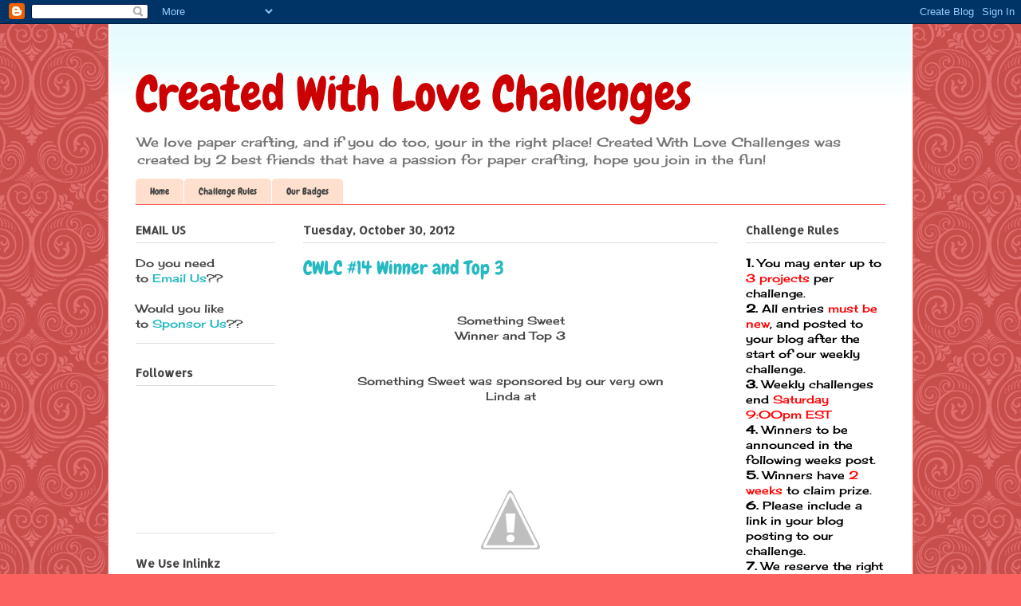

--- FILE ---
content_type: text/html; charset=UTF-8
request_url: https://createdwithlovechallenges.blogspot.com/2012/10/
body_size: 28718
content:
<!DOCTYPE html>
<html class='v2' dir='ltr' lang='en'>
<head>
<link href='https://www.blogger.com/static/v1/widgets/335934321-css_bundle_v2.css' rel='stylesheet' type='text/css'/>
<meta content='width=1100' name='viewport'/>
<meta content='text/html; charset=UTF-8' http-equiv='Content-Type'/>
<meta content='blogger' name='generator'/>
<link href='https://createdwithlovechallenges.blogspot.com/favicon.ico' rel='icon' type='image/x-icon'/>
<link href='http://createdwithlovechallenges.blogspot.com/2012/10/' rel='canonical'/>
<link rel="alternate" type="application/atom+xml" title="Created With Love Challenges - Atom" href="https://createdwithlovechallenges.blogspot.com/feeds/posts/default" />
<link rel="alternate" type="application/rss+xml" title="Created With Love Challenges - RSS" href="https://createdwithlovechallenges.blogspot.com/feeds/posts/default?alt=rss" />
<link rel="service.post" type="application/atom+xml" title="Created With Love Challenges - Atom" href="https://www.blogger.com/feeds/5375447207609914267/posts/default" />
<!--Can't find substitution for tag [blog.ieCssRetrofitLinks]-->
<meta content='http://createdwithlovechallenges.blogspot.com/2012/10/' property='og:url'/>
<meta content='Created With Love Challenges' property='og:title'/>
<meta content='We love paper crafting, and if you do too, your in the right place! 
Created With Love Challenges was created by 2 best friends that have a passion for paper crafting, hope you join in the fun!' property='og:description'/>
<title>Created With Love Challenges: October 2012</title>
<style type='text/css'>@font-face{font-family:'Allerta Stencil';font-style:normal;font-weight:400;font-display:swap;src:url(//fonts.gstatic.com/s/allertastencil/v24/HTx0L209KT-LmIE9N7OR6eiycOe1_Db29XP-vA.woff2)format('woff2');unicode-range:U+0000-00FF,U+0131,U+0152-0153,U+02BB-02BC,U+02C6,U+02DA,U+02DC,U+0304,U+0308,U+0329,U+2000-206F,U+20AC,U+2122,U+2191,U+2193,U+2212,U+2215,U+FEFF,U+FFFD;}@font-face{font-family:'Cherry Cream Soda';font-style:normal;font-weight:400;font-display:swap;src:url(//fonts.gstatic.com/s/cherrycreamsoda/v21/UMBIrOxBrW6w2FFyi9paG0fdVdRciQd9A98ZD47H.woff2)format('woff2');unicode-range:U+0000-00FF,U+0131,U+0152-0153,U+02BB-02BC,U+02C6,U+02DA,U+02DC,U+0304,U+0308,U+0329,U+2000-206F,U+20AC,U+2122,U+2191,U+2193,U+2212,U+2215,U+FEFF,U+FFFD;}@font-face{font-family:'Chewy';font-style:normal;font-weight:400;font-display:swap;src:url(//fonts.gstatic.com/s/chewy/v18/uK_94ruUb-k-wn52KjI9OPec.woff2)format('woff2');unicode-range:U+0000-00FF,U+0131,U+0152-0153,U+02BB-02BC,U+02C6,U+02DA,U+02DC,U+0304,U+0308,U+0329,U+2000-206F,U+20AC,U+2122,U+2191,U+2193,U+2212,U+2215,U+FEFF,U+FFFD;}</style>
<style id='page-skin-1' type='text/css'><!--
/*
-----------------------------------------------
Blogger Template Style
Name:     Ethereal
Designer: Jason Morrow
URL:      jasonmorrow.etsy.com
----------------------------------------------- */
/* Content
----------------------------------------------- */
body {
font: normal normal 14px Cherry Cream Soda;
color: #444444;
background: #fb6260 url(//themes.googleusercontent.com/image?id=0BwVBOzw_-hbMNjdhZTQ5ZjMtOTUzOS00ZDRjLTk4YWEtYWFjMDUxYmFmODFj) repeat scroll top center /* Credit: enjoynz (http://www.istockphoto.com/googleimages.php?id=5848437&platform=blogger) */;
}
html body .content-outer {
min-width: 0;
max-width: 100%;
width: 100%;
}
a:link {
text-decoration: none;
color: #26b9c2;
}
a:visited {
text-decoration: none;
color: #514eae;
}
a:hover {
text-decoration: underline;
color: #26b9c2;
}
.main-inner {
padding-top: 15px;
}
.body-fauxcolumn-outer {
background: transparent none repeat-x scroll top center;
}
.content-fauxcolumns .fauxcolumn-inner {
background: #ffffff url(//www.blogblog.com/1kt/ethereal/bird-2toned-blue-fade.png) repeat-x scroll top left;
border-left: 1px solid #fb6260;
border-right: 1px solid #fb6260;
}
/* Flexible Background
----------------------------------------------- */
.content-fauxcolumn-outer .fauxborder-left {
width: 100%;
padding-left: 300px;
margin-left: -300px;
background-color: transparent;
background-image: none;
background-repeat: no-repeat;
background-position: left top;
}
.content-fauxcolumn-outer .fauxborder-right {
margin-right: -299px;
width: 299px;
background-color: transparent;
background-image: none;
background-repeat: no-repeat;
background-position: right top;
}
/* Columns
----------------------------------------------- */
.content-inner {
padding: 0;
}
/* Header
----------------------------------------------- */
.header-inner {
padding: 27px 0 3px;
}
.header-inner .section {
margin: 0 35px;
}
.Header h1 {
font: normal normal 60px Chewy;
color: #cc0000;
}
.Header h1 a {
color: #cc0000;
}
.Header .description {
font-size: 115%;
color: #767676;
}
.header-inner .Header .titlewrapper,
.header-inner .Header .descriptionwrapper {
padding-left: 0;
padding-right: 0;
margin-bottom: 0;
}
/* Tabs
----------------------------------------------- */
.tabs-outer {
position: relative;
background: transparent;
}
.tabs-cap-top, .tabs-cap-bottom {
position: absolute;
width: 100%;
}
.tabs-cap-bottom {
bottom: 0;
}
.tabs-inner {
padding: 0;
}
.tabs-inner .section {
margin: 0 35px;
}
*+html body .tabs-inner .widget li {
padding: 1px;
}
.PageList {
border-bottom: 1px solid #fb6260;
}
.tabs-inner .widget li.selected a,
.tabs-inner .widget li a:hover {
position: relative;
-moz-border-radius-topleft: 5px;
-moz-border-radius-topright: 5px;
-webkit-border-top-left-radius: 5px;
-webkit-border-top-right-radius: 5px;
-goog-ms-border-top-left-radius: 5px;
-goog-ms-border-top-right-radius: 5px;
border-top-left-radius: 5px;
border-top-right-radius: 5px;
background: #ffa38d none ;
color: #ffffff;
}
.tabs-inner .widget li a {
display: inline-block;
margin: 0;
margin-right: 1px;
padding: .65em 1.5em;
font: normal normal 12px Chewy;
color: #444444;
background-color: #ffe0ce;
-moz-border-radius-topleft: 5px;
-moz-border-radius-topright: 5px;
-webkit-border-top-left-radius: 5px;
-webkit-border-top-right-radius: 5px;
-goog-ms-border-top-left-radius: 5px;
-goog-ms-border-top-right-radius: 5px;
border-top-left-radius: 5px;
border-top-right-radius: 5px;
}
/* Headings
----------------------------------------------- */
h2 {
font: normal bold 14px Allerta Stencil;
color: #444444;
}
/* Widgets
----------------------------------------------- */
.main-inner .column-left-inner {
padding: 0 0 0 20px;
}
.main-inner .column-left-inner .section {
margin-right: 0;
}
.main-inner .column-right-inner {
padding: 0 20px 0 0;
}
.main-inner .column-right-inner .section {
margin-left: 0;
}
.main-inner .section {
padding: 0;
}
.main-inner .widget {
padding: 0 0 15px;
margin: 20px 0;
border-bottom: 1px solid #dfdfdf;
}
.main-inner .widget h2 {
margin: 0;
padding: .6em 0 .5em;
}
.footer-inner .widget h2 {
padding: 0 0 .4em;
}
.main-inner .widget h2 + div, .footer-inner .widget h2 + div {
padding-top: 15px;
}
.main-inner .widget .widget-content {
margin: 0;
padding: 15px 0 0;
}
.main-inner .widget ul, .main-inner .widget #ArchiveList ul.flat {
margin: -15px -15px -15px;
padding: 0;
list-style: none;
}
.main-inner .sidebar .widget h2 {
border-bottom: 1px solid #dfdfdf;
}
.main-inner .widget #ArchiveList {
margin: -15px 0 0;
}
.main-inner .widget ul li, .main-inner .widget #ArchiveList ul.flat li {
padding: .5em 15px;
text-indent: 0;
}
.main-inner .widget #ArchiveList ul li {
padding-top: .25em;
padding-bottom: .25em;
}
.main-inner .widget ul li:first-child, .main-inner .widget #ArchiveList ul.flat li:first-child {
border-top: none;
}
.main-inner .widget ul li:last-child, .main-inner .widget #ArchiveList ul.flat li:last-child {
border-bottom: none;
}
.main-inner .widget .post-body ul {
padding: 0 2.5em;
margin: .5em 0;
list-style: disc;
}
.main-inner .widget .post-body ul li {
padding: 0.25em 0;
margin-bottom: .25em;
color: #444444;
border: none;
}
.footer-inner .widget ul {
padding: 0;
list-style: none;
}
.widget .zippy {
color: #d0d0d0;
}
/* Posts
----------------------------------------------- */
.main.section {
margin: 0 20px;
}
body .main-inner .Blog {
padding: 0;
background-color: transparent;
border: none;
}
.main-inner .widget h2.date-header {
border-bottom: 1px solid #dfdfdf;
}
.date-outer {
position: relative;
margin: 15px 0 20px;
}
.date-outer:first-child {
margin-top: 0;
}
.date-posts {
clear: both;
}
.post-outer, .inline-ad {
border-bottom: 1px solid #dfdfdf;
padding: 30px 0;
}
.post-outer {
padding-bottom: 10px;
}
.post-outer:first-child {
padding-top: 0;
border-top: none;
}
.post-outer:last-child, .inline-ad:last-child {
border-bottom: none;
}
.post-body img {
padding: 8px;
}
h3.post-title, h4 {
font: normal normal 24px Chewy;
color: #26b9c2;
}
h3.post-title a {
font: normal normal 24px Chewy;
color: #26b9c2;
text-decoration: none;
}
h3.post-title a:hover {
color: #26b9c2;
text-decoration: underline;
}
.post-header {
margin: 0 0 1.5em;
}
.post-body {
line-height: 1.4;
}
.post-footer {
margin: 1.5em 0 0;
}
#blog-pager {
padding: 15px;
}
.blog-feeds, .post-feeds {
margin: 1em 0;
text-align: center;
}
.post-outer .comments {
margin-top: 2em;
}
/* Comments
----------------------------------------------- */
.comments .comments-content .icon.blog-author {
background-repeat: no-repeat;
background-image: url([data-uri]);
}
.comments .comments-content .loadmore a {
background: #ffffff url(//www.blogblog.com/1kt/ethereal/bird-2toned-blue-fade.png) repeat-x scroll top left;
}
.comments .comments-content .loadmore a {
border-top: 1px solid #dfdfdf;
border-bottom: 1px solid #dfdfdf;
}
.comments .comment-thread.inline-thread {
background: #ffffff url(//www.blogblog.com/1kt/ethereal/bird-2toned-blue-fade.png) repeat-x scroll top left;
}
.comments .continue {
border-top: 2px solid #dfdfdf;
}
/* Footer
----------------------------------------------- */
.footer-inner {
padding: 30px 0;
overflow: hidden;
}
/* Mobile
----------------------------------------------- */
body.mobile  {
background-size: auto
}
.mobile .body-fauxcolumn-outer {
background: ;
}
.mobile .content-fauxcolumns .fauxcolumn-inner {
opacity: 0.75;
}
.mobile .content-fauxcolumn-outer .fauxborder-right {
margin-right: 0;
}
.mobile-link-button {
background-color: #ffa38d;
}
.mobile-link-button a:link, .mobile-link-button a:visited {
color: #ffffff;
}
.mobile-index-contents {
color: #444444;
}
.mobile .body-fauxcolumn-outer {
background-size: 100% auto;
}
.mobile .mobile-date-outer {
border-bottom: transparent;
}
.mobile .PageList {
border-bottom: none;
}
.mobile .tabs-inner .section {
margin: 0;
}
.mobile .tabs-inner .PageList .widget-content {
background: #ffa38d none;
color: #ffffff;
}
.mobile .tabs-inner .PageList .widget-content .pagelist-arrow {
border-left: 1px solid #ffffff;
}
.mobile .footer-inner {
overflow: visible;
}
body.mobile .AdSense {
margin: 0 -10px;
}

--></style>
<style id='template-skin-1' type='text/css'><!--
body {
min-width: 1010px;
}
.content-outer, .content-fauxcolumn-outer, .region-inner {
min-width: 1010px;
max-width: 1010px;
_width: 1010px;
}
.main-inner .columns {
padding-left: 210px;
padding-right: 210px;
}
.main-inner .fauxcolumn-center-outer {
left: 210px;
right: 210px;
/* IE6 does not respect left and right together */
_width: expression(this.parentNode.offsetWidth -
parseInt("210px") -
parseInt("210px") + 'px');
}
.main-inner .fauxcolumn-left-outer {
width: 210px;
}
.main-inner .fauxcolumn-right-outer {
width: 210px;
}
.main-inner .column-left-outer {
width: 210px;
right: 100%;
margin-left: -210px;
}
.main-inner .column-right-outer {
width: 210px;
margin-right: -210px;
}
#layout {
min-width: 0;
}
#layout .content-outer {
min-width: 0;
width: 800px;
}
#layout .region-inner {
min-width: 0;
width: auto;
}
body#layout div.add_widget {
padding: 8px;
}
body#layout div.add_widget a {
margin-left: 32px;
}
--></style>
<style>
    body {background-image:url(\/\/themes.googleusercontent.com\/image?id=0BwVBOzw_-hbMNjdhZTQ5ZjMtOTUzOS00ZDRjLTk4YWEtYWFjMDUxYmFmODFj);}
    
@media (max-width: 200px) { body {background-image:url(\/\/themes.googleusercontent.com\/image?id=0BwVBOzw_-hbMNjdhZTQ5ZjMtOTUzOS00ZDRjLTk4YWEtYWFjMDUxYmFmODFj&options=w200);}}
@media (max-width: 400px) and (min-width: 201px) { body {background-image:url(\/\/themes.googleusercontent.com\/image?id=0BwVBOzw_-hbMNjdhZTQ5ZjMtOTUzOS00ZDRjLTk4YWEtYWFjMDUxYmFmODFj&options=w400);}}
@media (max-width: 800px) and (min-width: 401px) { body {background-image:url(\/\/themes.googleusercontent.com\/image?id=0BwVBOzw_-hbMNjdhZTQ5ZjMtOTUzOS00ZDRjLTk4YWEtYWFjMDUxYmFmODFj&options=w800);}}
@media (max-width: 1200px) and (min-width: 801px) { body {background-image:url(\/\/themes.googleusercontent.com\/image?id=0BwVBOzw_-hbMNjdhZTQ5ZjMtOTUzOS00ZDRjLTk4YWEtYWFjMDUxYmFmODFj&options=w1200);}}
/* Last tag covers anything over one higher than the previous max-size cap. */
@media (min-width: 1201px) { body {background-image:url(\/\/themes.googleusercontent.com\/image?id=0BwVBOzw_-hbMNjdhZTQ5ZjMtOTUzOS00ZDRjLTk4YWEtYWFjMDUxYmFmODFj&options=w1600);}}
  </style>
<link href='https://www.blogger.com/dyn-css/authorization.css?targetBlogID=5375447207609914267&amp;zx=3f83f313-ff6d-49ec-9e5d-ae3fc0b56792' media='none' onload='if(media!=&#39;all&#39;)media=&#39;all&#39;' rel='stylesheet'/><noscript><link href='https://www.blogger.com/dyn-css/authorization.css?targetBlogID=5375447207609914267&amp;zx=3f83f313-ff6d-49ec-9e5d-ae3fc0b56792' rel='stylesheet'/></noscript>
<meta name='google-adsense-platform-account' content='ca-host-pub-1556223355139109'/>
<meta name='google-adsense-platform-domain' content='blogspot.com'/>

</head>
<body class='loading variant-hummingBirds2'>
<div class='navbar section' id='navbar' name='Navbar'><div class='widget Navbar' data-version='1' id='Navbar1'><script type="text/javascript">
    function setAttributeOnload(object, attribute, val) {
      if(window.addEventListener) {
        window.addEventListener('load',
          function(){ object[attribute] = val; }, false);
      } else {
        window.attachEvent('onload', function(){ object[attribute] = val; });
      }
    }
  </script>
<div id="navbar-iframe-container"></div>
<script type="text/javascript" src="https://apis.google.com/js/platform.js"></script>
<script type="text/javascript">
      gapi.load("gapi.iframes:gapi.iframes.style.bubble", function() {
        if (gapi.iframes && gapi.iframes.getContext) {
          gapi.iframes.getContext().openChild({
              url: 'https://www.blogger.com/navbar/5375447207609914267?origin\x3dhttps://createdwithlovechallenges.blogspot.com',
              where: document.getElementById("navbar-iframe-container"),
              id: "navbar-iframe"
          });
        }
      });
    </script><script type="text/javascript">
(function() {
var script = document.createElement('script');
script.type = 'text/javascript';
script.src = '//pagead2.googlesyndication.com/pagead/js/google_top_exp.js';
var head = document.getElementsByTagName('head')[0];
if (head) {
head.appendChild(script);
}})();
</script>
</div></div>
<div class='body-fauxcolumns'>
<div class='fauxcolumn-outer body-fauxcolumn-outer'>
<div class='cap-top'>
<div class='cap-left'></div>
<div class='cap-right'></div>
</div>
<div class='fauxborder-left'>
<div class='fauxborder-right'></div>
<div class='fauxcolumn-inner'>
</div>
</div>
<div class='cap-bottom'>
<div class='cap-left'></div>
<div class='cap-right'></div>
</div>
</div>
</div>
<div class='content'>
<div class='content-fauxcolumns'>
<div class='fauxcolumn-outer content-fauxcolumn-outer'>
<div class='cap-top'>
<div class='cap-left'></div>
<div class='cap-right'></div>
</div>
<div class='fauxborder-left'>
<div class='fauxborder-right'></div>
<div class='fauxcolumn-inner'>
</div>
</div>
<div class='cap-bottom'>
<div class='cap-left'></div>
<div class='cap-right'></div>
</div>
</div>
</div>
<div class='content-outer'>
<div class='content-cap-top cap-top'>
<div class='cap-left'></div>
<div class='cap-right'></div>
</div>
<div class='fauxborder-left content-fauxborder-left'>
<div class='fauxborder-right content-fauxborder-right'></div>
<div class='content-inner'>
<header>
<div class='header-outer'>
<div class='header-cap-top cap-top'>
<div class='cap-left'></div>
<div class='cap-right'></div>
</div>
<div class='fauxborder-left header-fauxborder-left'>
<div class='fauxborder-right header-fauxborder-right'></div>
<div class='region-inner header-inner'>
<div class='header section' id='header' name='Header'><div class='widget Header' data-version='1' id='Header1'>
<div id='header-inner'>
<div class='titlewrapper'>
<h1 class='title'>
<a href='https://createdwithlovechallenges.blogspot.com/'>
Created With Love Challenges
</a>
</h1>
</div>
<div class='descriptionwrapper'>
<p class='description'><span>We love paper crafting, and if you do too, your in the right place! 
Created With Love Challenges was created by 2 best friends that have a passion for paper crafting, hope you join in the fun!</span></p>
</div>
</div>
</div></div>
</div>
</div>
<div class='header-cap-bottom cap-bottom'>
<div class='cap-left'></div>
<div class='cap-right'></div>
</div>
</div>
</header>
<div class='tabs-outer'>
<div class='tabs-cap-top cap-top'>
<div class='cap-left'></div>
<div class='cap-right'></div>
</div>
<div class='fauxborder-left tabs-fauxborder-left'>
<div class='fauxborder-right tabs-fauxborder-right'></div>
<div class='region-inner tabs-inner'>
<div class='tabs section' id='crosscol' name='Cross-Column'><div class='widget PageList' data-version='1' id='PageList1'>
<h2>Pages</h2>
<div class='widget-content'>
<ul>
<li>
<a href='https://createdwithlovechallenges.blogspot.com/'>Home</a>
</li>
<li>
<a href='https://createdwithlovechallenges.blogspot.com/p/challenge-rules.html'>Challenge Rules</a>
</li>
<li>
<a href='https://createdwithlovechallenges.blogspot.com/p/our-badges.html'>Our Badges</a>
</li>
</ul>
<div class='clear'></div>
</div>
</div></div>
<div class='tabs no-items section' id='crosscol-overflow' name='Cross-Column 2'></div>
</div>
</div>
<div class='tabs-cap-bottom cap-bottom'>
<div class='cap-left'></div>
<div class='cap-right'></div>
</div>
</div>
<div class='main-outer'>
<div class='main-cap-top cap-top'>
<div class='cap-left'></div>
<div class='cap-right'></div>
</div>
<div class='fauxborder-left main-fauxborder-left'>
<div class='fauxborder-right main-fauxborder-right'></div>
<div class='region-inner main-inner'>
<div class='columns fauxcolumns'>
<div class='fauxcolumn-outer fauxcolumn-center-outer'>
<div class='cap-top'>
<div class='cap-left'></div>
<div class='cap-right'></div>
</div>
<div class='fauxborder-left'>
<div class='fauxborder-right'></div>
<div class='fauxcolumn-inner'>
</div>
</div>
<div class='cap-bottom'>
<div class='cap-left'></div>
<div class='cap-right'></div>
</div>
</div>
<div class='fauxcolumn-outer fauxcolumn-left-outer'>
<div class='cap-top'>
<div class='cap-left'></div>
<div class='cap-right'></div>
</div>
<div class='fauxborder-left'>
<div class='fauxborder-right'></div>
<div class='fauxcolumn-inner'>
</div>
</div>
<div class='cap-bottom'>
<div class='cap-left'></div>
<div class='cap-right'></div>
</div>
</div>
<div class='fauxcolumn-outer fauxcolumn-right-outer'>
<div class='cap-top'>
<div class='cap-left'></div>
<div class='cap-right'></div>
</div>
<div class='fauxborder-left'>
<div class='fauxborder-right'></div>
<div class='fauxcolumn-inner'>
</div>
</div>
<div class='cap-bottom'>
<div class='cap-left'></div>
<div class='cap-right'></div>
</div>
</div>
<!-- corrects IE6 width calculation -->
<div class='columns-inner'>
<div class='column-center-outer'>
<div class='column-center-inner'>
<div class='main section' id='main' name='Main'><div class='widget Blog' data-version='1' id='Blog1'>
<div class='blog-posts hfeed'>

          <div class="date-outer">
        
<h2 class='date-header'><span>Tuesday, October 30, 2012</span></h2>

          <div class="date-posts">
        
<div class='post-outer'>
<div class='post hentry uncustomized-post-template' itemprop='blogPost' itemscope='itemscope' itemtype='http://schema.org/BlogPosting'>
<meta content='http://3.bp.blogspot.com/-QZu-dNbHcnE/UIsJ8_81F7I/AAAAAAAABwc/IqkHDAyOLZ0/s1600/ScrapbookStampShop_203.jpg' itemprop='image_url'/>
<meta content='5375447207609914267' itemprop='blogId'/>
<meta content='2955011711406261705' itemprop='postId'/>
<a name='2955011711406261705'></a>
<h3 class='post-title entry-title' itemprop='name'>
<a href='https://createdwithlovechallenges.blogspot.com/2012/10/cwlc-14-winner-and-top-3.html'>CWLC #14 Winner and Top 3</a>
</h3>
<div class='post-header'>
<div class='post-header-line-1'></div>
</div>
<div class='post-body entry-content' id='post-body-2955011711406261705' itemprop='description articleBody'>
<div class="separator" style="clear: both; text-align: center;">
&nbsp;</div>
<div align="center">
Something Sweet</div>
<div align="center">
Winner and Top 3</div>
<div align="center">
&nbsp;</div>
<div align="center">
&nbsp;</div>
<div align="center">
Something Sweet was sponsored by our very own</div>
<div align="center">
Linda at</div>
<div align="center">
&nbsp;</div>
<div class="separator" style="clear: both; text-align: center;">
&nbsp;</div>
<div class="separator" style="clear: both; text-align: center;">
<a href="//3.bp.blogspot.com/-QZu-dNbHcnE/UIsJ8_81F7I/AAAAAAAABwc/IqkHDAyOLZ0/s1600/ScrapbookStampShop_203.jpg" imageanchor="1" style="margin-left: 1em; margin-right: 1em;"><img border="0" src="//3.bp.blogspot.com/-QZu-dNbHcnE/UIsJ8_81F7I/AAAAAAAABwc/IqkHDAyOLZ0/s1600/ScrapbookStampShop_203.jpg"></a></div>
<br />
<br />
<div align="center">
And our winner is....</div>
<div align="center">
<div class="separator" style="clear: both; text-align: center;">
<br /></div>
<div class="separator" style="clear: both; text-align: center;">
<a href="https://blogger.googleusercontent.com/img/b/R29vZ2xl/AVvXsEiEV53Db37kZUXYJOD9pj7B3ph-x3r4PZ72nMNRmDpF1Kl5rAcYmSx8mtkWjIdhipPHCainYoevEQIaMXH21Oy1yqKfx_kVANcJ7DopsWn6bgisAEYCHHnhAPQU9Bb5j0rPwHrDTQpCyHU/s1600/2012-10-30CWLC.jpg" imageanchor="1" style="margin-left: 1em; margin-right: 1em;"><img border="0" height="200" src="https://blogger.googleusercontent.com/img/b/R29vZ2xl/AVvXsEiEV53Db37kZUXYJOD9pj7B3ph-x3r4PZ72nMNRmDpF1Kl5rAcYmSx8mtkWjIdhipPHCainYoevEQIaMXH21Oy1yqKfx_kVANcJ7DopsWn6bgisAEYCHHnhAPQU9Bb5j0rPwHrDTQpCyHU/s200/2012-10-30CWLC.jpg" width="179" /></a></div>
&nbsp;</div>
<div align="center">
&nbsp;<span style="color: #26b9c2;">14. R Meyers&nbsp; </span></div>
<div align="center">
<a class="_inlinkzA" href="http://www.inlinkz.com/displayurl.php?id=8743073" rel="nofollow" target="_blank" title="Go to http://scrapbookfashionistadesigns.blogspot.com/2012/10/totally-tilda-fruity-tilda-entry.html "><img class="_inlinkzI" height="75" src="https://lh3.googleusercontent.com/blogger_img_proxy/AEn0k_vy5fyaeb1r6MlVnMBdHiRu5T_53JPSkx2eof5cj0OAAjPGUWEb_rA_yOZnbYzJCH5xDlbC95_aAN3IxeYqOj6LKjw0_Qk2H2_UmVu4M_zqAuat94kWmD-96TSpSYCtiA=s0-d" width="75"></a><br />
CONGRATS!!!&nbsp;</div>
<div align="center">
Please email <a href="mailto:ddawley@hughes.net" target="_blank">Dawn</a> </div>
<div align="center">
<br />
&nbsp;</div>
<div align="center">
And now for the Design Team's pick...</div>
<div align="center">
Top 3...</div>
<div align="center">
<br />
#4 Deanna<br />
<a class="_inlinkzA" href="http://www.inlinkz.com/displayurl.php?id=8681852" rel="nofollow" target="_blank" title="Go to http://littlebitopaper.blogspot.ca/2012/10/sweet.html "><img class="_inlinkzI" height="75" src="https://lh3.googleusercontent.com/blogger_img_proxy/AEn0k_svS-12jBLxy5lIN-SAfWSjEFIxJKYVp_ftqDm1mFljvYkFAfFDZF7MHCDVa9xPjsnLAOYiTVKCdmHOcZvGs99rEAkA9RbwB64dzfFwSXVfEniTTy2mkmvEZzyHMhcaAw=s0-d" width="75"></a><br />
<br />
#14 R Meyers<br />
<a class="_inlinkzA" href="http://www.inlinkz.com/displayurl.php?id=8743073" rel="nofollow" target="_blank" title="Go to http://scrapbookfashionistadesigns.blogspot.com/2012/10/totally-tilda-fruity-tilda-entry.html "><img class="_inlinkzI" height="75" src="https://lh3.googleusercontent.com/blogger_img_proxy/AEn0k_vy5fyaeb1r6MlVnMBdHiRu5T_53JPSkx2eof5cj0OAAjPGUWEb_rA_yOZnbYzJCH5xDlbC95_aAN3IxeYqOj6LKjw0_Qk2H2_UmVu4M_zqAuat94kWmD-96TSpSYCtiA=s0-d" width="75"></a><br />
<br />
#8 Annie<br />
<a class="_inlinkzA" href="http://www.inlinkz.com/displayurl.php?id=8705871" rel="nofollow" target="_blank" title="Go to http://annieforeva.blogspot.com.au/2012/10/lollypop-lollypop.html#comment-form "><img class="_inlinkzI" height="75" src="https://lh3.googleusercontent.com/blogger_img_proxy/AEn0k_vZlRUoFhCfeJ448Wx8qhRFoV0kAFbABstXx5xg4qpz2WLspUOS19Tknh9z-MdWfC5b6EG9SKjDcuFC7k1U2Em66EqIW7Wwhd52keF--en9DECHH0xTiPMjTn2Xn9geBA=s0-d" width="75"></a><br />
<br />
Congrats ladies it was a close vote!!! So many gorgeous entries!!<br />
Hop on over&nbsp;to our <a href="http://createdwithlovechallenges.blogspot.com/p/our-badges.html">Badge Page</a> and collect your TOP 3 Badge if you dont have it already!!</div>
<div align="center">
&nbsp;</div>
<div align="center">
&nbsp;</div>
<div align="center">
&#65279;</div>
<div align="center">
&#65279;</div>
<div style='clear: both;'></div>
</div>
<div class='post-footer'>
<div class='post-footer-line post-footer-line-1'>
<span class='post-author vcard'>
Posted by
<span class='fn' itemprop='author' itemscope='itemscope' itemtype='http://schema.org/Person'>
<meta content='https://www.blogger.com/profile/02761937060626836157' itemprop='url'/>
<a class='g-profile' href='https://www.blogger.com/profile/02761937060626836157' rel='author' title='author profile'>
<span itemprop='name'>Chris Hanselman</span>
</a>
</span>
</span>
<span class='post-timestamp'>
at
<meta content='http://createdwithlovechallenges.blogspot.com/2012/10/cwlc-14-winner-and-top-3.html' itemprop='url'/>
<a class='timestamp-link' href='https://createdwithlovechallenges.blogspot.com/2012/10/cwlc-14-winner-and-top-3.html' rel='bookmark' title='permanent link'><abbr class='published' itemprop='datePublished' title='2012-10-30T10:24:00-04:00'>10:24&#8239;AM</abbr></a>
</span>
<span class='post-comment-link'>
<a class='comment-link' href='https://createdwithlovechallenges.blogspot.com/2012/10/cwlc-14-winner-and-top-3.html#comment-form' onclick=''>
No comments:
  </a>
</span>
<span class='post-icons'>
<span class='item-control blog-admin pid-292119010'>
<a href='https://www.blogger.com/post-edit.g?blogID=5375447207609914267&postID=2955011711406261705&from=pencil' title='Edit Post'>
<img alt='' class='icon-action' height='18' src='https://resources.blogblog.com/img/icon18_edit_allbkg.gif' width='18'/>
</a>
</span>
</span>
<div class='post-share-buttons goog-inline-block'>
<a class='goog-inline-block share-button sb-email' href='https://www.blogger.com/share-post.g?blogID=5375447207609914267&postID=2955011711406261705&target=email' target='_blank' title='Email This'><span class='share-button-link-text'>Email This</span></a><a class='goog-inline-block share-button sb-blog' href='https://www.blogger.com/share-post.g?blogID=5375447207609914267&postID=2955011711406261705&target=blog' onclick='window.open(this.href, "_blank", "height=270,width=475"); return false;' target='_blank' title='BlogThis!'><span class='share-button-link-text'>BlogThis!</span></a><a class='goog-inline-block share-button sb-twitter' href='https://www.blogger.com/share-post.g?blogID=5375447207609914267&postID=2955011711406261705&target=twitter' target='_blank' title='Share to X'><span class='share-button-link-text'>Share to X</span></a><a class='goog-inline-block share-button sb-facebook' href='https://www.blogger.com/share-post.g?blogID=5375447207609914267&postID=2955011711406261705&target=facebook' onclick='window.open(this.href, "_blank", "height=430,width=640"); return false;' target='_blank' title='Share to Facebook'><span class='share-button-link-text'>Share to Facebook</span></a><a class='goog-inline-block share-button sb-pinterest' href='https://www.blogger.com/share-post.g?blogID=5375447207609914267&postID=2955011711406261705&target=pinterest' target='_blank' title='Share to Pinterest'><span class='share-button-link-text'>Share to Pinterest</span></a>
</div>
</div>
<div class='post-footer-line post-footer-line-2'>
<span class='post-labels'>
</span>
</div>
<div class='post-footer-line post-footer-line-3'>
<span class='post-location'>
</span>
</div>
</div>
</div>
</div>

          </div></div>
        

          <div class="date-outer">
        
<h2 class='date-header'><span>Tuesday, October 23, 2012</span></h2>

          <div class="date-posts">
        
<div class='post-outer'>
<div class='post hentry uncustomized-post-template' itemprop='blogPost' itemscope='itemscope' itemtype='http://schema.org/BlogPosting'>
<meta content='http://mypaperlife.com/wp-content/uploads/2012/10/applecornerbookmark.jpg' itemprop='image_url'/>
<meta content='5375447207609914267' itemprop='blogId'/>
<meta content='4004591865157502680' itemprop='postId'/>
<a name='4004591865157502680'></a>
<h3 class='post-title entry-title' itemprop='name'>
<a href='https://createdwithlovechallenges.blogspot.com/2012/10/winners-post-cwlc-13.html'>Winners Post CWLC #13</a>
</h3>
<div class='post-header'>
<div class='post-header-line-1'></div>
</div>
<div class='post-body entry-content' id='post-body-4004591865157502680' itemprop='description articleBody'>
<div align="center">
Very disapointing week at CWLC last week...Our DT worked so hard and did a fab job and only 2 entires. But that is ok, we will pick up our heads and move forward! So with that, Thank you DT</div>
<div align="center">
&nbsp;Ladies for doing above and beyond for this challenge and always!</div>
<div align="center">
&nbsp;</div>
<div align="center">
This weeks winner is #2 <span style="color: #26b9c2;">. Kristie @ My Paper Life&nbsp; </span></div>
<div align="center">
<img alt="" class="aligncenter size-full wp-image-163" height="200" scale="0" src="https://lh3.googleusercontent.com/blogger_img_proxy/AEn0k_uA9-SEDXS29WHPUBWPfJlUIyHO-7P41Qjf__W-QactXfK2R9fI5FKQ9nKazNMue6OlOZ449u-qs0wyxH_sYbtiZG4bMzclHqGm3XYWeH5mHcNGIqoWaLkMBwiVh8CxmJhHXUmPUjmCEaUl41I=s0-d" title="applecornerbookmark" width="194"></div>
<div align="center">
&nbsp;</div>
<div align="center">
Congradulations Kristie, email <a href="mailto:ddawley@hughes.net">Dawn </a>and she will help you get your</div>
<div align="center">
&nbsp;prize <span style="font-family: Calibri;">a $10 gift certificate to the winner for&nbsp;Guylou's</span> !</div>
<div align="center">
&nbsp;</div>
<div align="center">
&nbsp;</div>
<div align="center">
This week we have no top 3 as there were only 2 entires!&#65279;</div>
<div style='clear: both;'></div>
</div>
<div class='post-footer'>
<div class='post-footer-line post-footer-line-1'>
<span class='post-author vcard'>
Posted by
<span class='fn' itemprop='author' itemscope='itemscope' itemtype='http://schema.org/Person'>
<meta content='https://www.blogger.com/profile/07942943075528319182' itemprop='url'/>
<a class='g-profile' href='https://www.blogger.com/profile/07942943075528319182' rel='author' title='author profile'>
<span itemprop='name'>craftin-dawn</span>
</a>
</span>
</span>
<span class='post-timestamp'>
at
<meta content='http://createdwithlovechallenges.blogspot.com/2012/10/winners-post-cwlc-13.html' itemprop='url'/>
<a class='timestamp-link' href='https://createdwithlovechallenges.blogspot.com/2012/10/winners-post-cwlc-13.html' rel='bookmark' title='permanent link'><abbr class='published' itemprop='datePublished' title='2012-10-23T08:00:00-04:00'>8:00&#8239;AM</abbr></a>
</span>
<span class='post-comment-link'>
<a class='comment-link' href='https://createdwithlovechallenges.blogspot.com/2012/10/winners-post-cwlc-13.html#comment-form' onclick=''>
1 comment:
  </a>
</span>
<span class='post-icons'>
<span class='item-control blog-admin pid-830444790'>
<a href='https://www.blogger.com/post-edit.g?blogID=5375447207609914267&postID=4004591865157502680&from=pencil' title='Edit Post'>
<img alt='' class='icon-action' height='18' src='https://resources.blogblog.com/img/icon18_edit_allbkg.gif' width='18'/>
</a>
</span>
</span>
<div class='post-share-buttons goog-inline-block'>
<a class='goog-inline-block share-button sb-email' href='https://www.blogger.com/share-post.g?blogID=5375447207609914267&postID=4004591865157502680&target=email' target='_blank' title='Email This'><span class='share-button-link-text'>Email This</span></a><a class='goog-inline-block share-button sb-blog' href='https://www.blogger.com/share-post.g?blogID=5375447207609914267&postID=4004591865157502680&target=blog' onclick='window.open(this.href, "_blank", "height=270,width=475"); return false;' target='_blank' title='BlogThis!'><span class='share-button-link-text'>BlogThis!</span></a><a class='goog-inline-block share-button sb-twitter' href='https://www.blogger.com/share-post.g?blogID=5375447207609914267&postID=4004591865157502680&target=twitter' target='_blank' title='Share to X'><span class='share-button-link-text'>Share to X</span></a><a class='goog-inline-block share-button sb-facebook' href='https://www.blogger.com/share-post.g?blogID=5375447207609914267&postID=4004591865157502680&target=facebook' onclick='window.open(this.href, "_blank", "height=430,width=640"); return false;' target='_blank' title='Share to Facebook'><span class='share-button-link-text'>Share to Facebook</span></a><a class='goog-inline-block share-button sb-pinterest' href='https://www.blogger.com/share-post.g?blogID=5375447207609914267&postID=4004591865157502680&target=pinterest' target='_blank' title='Share to Pinterest'><span class='share-button-link-text'>Share to Pinterest</span></a>
</div>
</div>
<div class='post-footer-line post-footer-line-2'>
<span class='post-labels'>
</span>
</div>
<div class='post-footer-line post-footer-line-3'>
<span class='post-location'>
</span>
</div>
</div>
</div>
</div>

          </div></div>
        

          <div class="date-outer">
        
<h2 class='date-header'><span>Monday, October 22, 2012</span></h2>

          <div class="date-posts">
        
<div class='post-outer'>
<div class='post hentry uncustomized-post-template' itemprop='blogPost' itemscope='itemscope' itemtype='http://schema.org/BlogPosting'>
<meta content='http://ladybugstampers.files.wordpress.com/2012/08/button-for-created-with-love-challenges.jpg?w=150&h=150' itemprop='image_url'/>
<meta content='5375447207609914267' itemprop='blogId'/>
<meta content='7303876347593505116' itemprop='postId'/>
<a name='7303876347593505116'></a>
<h3 class='post-title entry-title' itemprop='name'>
<a href='https://createdwithlovechallenges.blogspot.com/2012/10/cwlc-14-something-sweet.html'>CWLC # 14 Something Sweet</a>
</h3>
<div class='post-header'>
<div class='post-header-line-1'></div>
</div>
<div class='post-body entry-content' id='post-body-7303876347593505116' itemprop='description articleBody'>
<div style="text-align: center;">
<span style="font-family: Georgia, &quot;Times New Roman&quot;, serif;">Good Morning Ladies and Gents, Time for a New Challenge. This week we are doing <span style="color: lime;"><span style="font-size: large;"></span></span></span><br />
<span style="font-family: Georgia, &quot;Times New Roman&quot;, serif;"><span style="color: lime;"><span style="font-size: large;"></span></span></span><br />
<span style="font-family: Georgia, &quot;Times New Roman&quot;, serif;"><span style="color: lime;"><span style="font-size: large;">Something Sweet....</span> </span></span><br />
<span style="font-family: Georgia, &quot;Times New Roman&quot;, serif;"></span><br />
<span style="font-family: Georgia, &quot;Times New Roman&quot;, serif;"><span style="color: black;">Our Sponsor this week is our very own </span></span><br />
<span style="font-family: Georgia, &quot;Times New Roman&quot;, serif;"><span style="color: black;">DT member Linda with <a href="http://www.scrapbookstampshop.com/">Scrapbook Stamp Shop</a></span></span><br />
&nbsp;</div>
<div style="text-align: center;">
<span style="font-family: Courier New, Courier, monospace;"><span style="color: lime;"><br /><a href="http://www.scrapbookstampshop.com/"><img height="150" src="https://lh3.googleusercontent.com/blogger_img_proxy/AEn0k_u6vpHlS6F4YgGwbIsaFCykPutfaTN4LHjK-s5sXAyTVXRWs0Upixokvqdsh99fjpBH7lKCtS21ajkqGD78bK15pGyS43a9EntUxhQ0uabSVB4IzpNH4D5di1tglseXLXYpW5x9A7thZ1U2nva9DzZ9SbZmC9yDJmWAqA4muE2Mlu6uFHozEoBb_ctBF0U=s0-d" title="Scrapbook Stamp Shop" width="150"></a><br />
<br />
<br />
</span><span style="color: black;">Our Awesome DT has come up with some </span><br />
<span style="color: black;">wonderful cards from various Designers...</span></span><br />
<br />
<a href="http://ladybugstampers.wordpress.com/">Linda </a><br />
(Mazy Art Image)<br />
<a href="https://blogger.googleusercontent.com/img/b/R29vZ2xl/AVvXsEiE00TRo1NQy9yWFsQtewMLDMyrAgegFFc0p5AxehlLsFz4-FdTKWZ7lpawL_4ZLQcCzo0HUT-3tk3Ihni6RMQJ49HiI8H4a2AksByblITCjn9TAOa5SzAw47met3Ahed6kXTW01H7SAOxY/s1600/Life+is+good+CWLC+%2314+10-22+96.jpg" imageanchor="1" style="margin-left: 1em; margin-right: 1em;"><img border="0" closure_uid_obbjgr="2" height="320" src="https://blogger.googleusercontent.com/img/b/R29vZ2xl/AVvXsEiE00TRo1NQy9yWFsQtewMLDMyrAgegFFc0p5AxehlLsFz4-FdTKWZ7lpawL_4ZLQcCzo0HUT-3tk3Ihni6RMQJ49HiI8H4a2AksByblITCjn9TAOa5SzAw47met3Ahed6kXTW01H7SAOxY/s320/Life+is+good+CWLC+%2314+10-22+96.jpg" width="228" /></a><br />
<br />
<br />
<a href="http://www.digidarladesigns.com/">Lisa </a><br />
(Digi Darla's Apple Pie Art)<br />
<a href="https://blogger.googleusercontent.com/img/b/R29vZ2xl/AVvXsEgzkAfTH1JK_wEwtZ9aTip3vh4SAY-HvL8CkXHuhID7D4RiI7ltAyUMekUdDX5d5w1a1EagML2sSW_Oc4lE1uE57Eefo7Eq36RihnN60b3ZacW3zll5Fmp4qIq4iab-2aKWpcPXmuISUq4/s1600/Something+sweet+2.JPG" imageanchor="1" style="margin-left: 1em; margin-right: 1em;"><img border="0" closure_uid_obbjgr="4" height="295" src="https://blogger.googleusercontent.com/img/b/R29vZ2xl/AVvXsEgzkAfTH1JK_wEwtZ9aTip3vh4SAY-HvL8CkXHuhID7D4RiI7ltAyUMekUdDX5d5w1a1EagML2sSW_Oc4lE1uE57Eefo7Eq36RihnN60b3ZacW3zll5Fmp4qIq4iab-2aKWpcPXmuISUq4/s320/Something+sweet+2.JPG" width="320" /></a><br />
<br />
<br />
<a href="http://sue-crawford.blogspot.com/">Sue Crawford</a><br />
<a href="https://blogger.googleusercontent.com/img/b/R29vZ2xl/AVvXsEhcRZUJpPlrvYv9-69xNt9x-iRtM9Uh_6dEv2he774yi0D8Lu2gSk81KdqcOxuS2Nb-Z_vi8D8J_cSW0tal1AFf1yQMxYf3MK8WsmRhM_7Fw4Mo64HLJC6w0AXyU6TrzpNW8aBrjjgywSs/s1600/P1030661.JPG" imageanchor="1" style="margin-left: 1em; margin-right: 1em;"><img border="0" closure_uid_obbjgr="6" height="320" src="https://blogger.googleusercontent.com/img/b/R29vZ2xl/AVvXsEhcRZUJpPlrvYv9-69xNt9x-iRtM9Uh_6dEv2he774yi0D8Lu2gSk81KdqcOxuS2Nb-Z_vi8D8J_cSW0tal1AFf1yQMxYf3MK8WsmRhM_7Fw4Mo64HLJC6w0AXyU6TrzpNW8aBrjjgywSs/s320/P1030661.JPG" width="312" /></a><br />
<br />
<br />
<a href="http://scrappinchris.blogspot.com/">Chris</a><br />
Phindy's Place image<br />
<a href="//1.bp.blogspot.com/-II3Tj_9f4io/UH29i2Oc9wI/AAAAAAAABr0/DXHNGtmmNDI/s1600/Chris+14.JPG" imageanchor="1" style="margin-left: 1em; margin-right: 1em;"><img border="0" closure_uid_cjo7hc="5" height="320" src="//1.bp.blogspot.com/-II3Tj_9f4io/UH29i2Oc9wI/AAAAAAAABr0/DXHNGtmmNDI/s320/Chris+14.JPG" width="216"></a><br />
<br />
<br />
<a href="http://rosepetalcreations.blogspot.com/">Sandra</a><br />
(Sweet Strawberries by Digi Darla)<br />
<a href="https://blogger.googleusercontent.com/img/b/R29vZ2xl/AVvXsEjsy7MxJdFZ44juswQMxrIbVFAQJX7me8Hdqd73IsOvJfyKBCLIWmPfzeKzbQyNFh8WOE-ZwlzIhZ7CJS9K3OSbTLIpxsKwYl3K1LnKkff7TsPUPpSJ2Tdd7IDnPdcQxU8awWqJdHyI0sd5/s1600/DSCN1961.JPG" imageanchor="1" style="margin-left: 1em; margin-right: 1em;"><img border="0" closure_uid_3ykgg3="5" hea="true" height="300" src="https://blogger.googleusercontent.com/img/b/R29vZ2xl/AVvXsEjsy7MxJdFZ44juswQMxrIbVFAQJX7me8Hdqd73IsOvJfyKBCLIWmPfzeKzbQyNFh8WOE-ZwlzIhZ7CJS9K3OSbTLIpxsKwYl3K1LnKkff7TsPUPpSJ2Tdd7IDnPdcQxU8awWqJdHyI0sd5/s400/DSCN1961.JPG" width="400" /></a><br />
<br />
<br />
<a href="http://craftin-dawn.blogspot.com/">Dawn</a><br />
Designed 2 Delight "Candy Cane Bear"<br />
<a href="https://blogger.googleusercontent.com/img/b/R29vZ2xl/AVvXsEhdx6zIhKXhG0ksS2jKYyKDAksuXOZ-ekc9GDFULpt4MVVxmMPaauPe3E20iYZvkM1_tu1tsoleLFP-fmG99yl2_6UEZffh5engSGVeamh-5tYlnCfHxYcBq8NWFJoVvrwkIQ1eml3hVNIt/s1600/DSC00524-WM.JPG" imageanchor="1" style="margin-left: 1em; margin-right: 1em;"><img border="0" closure_uid_dn4vek="2" height="320" src="https://blogger.googleusercontent.com/img/b/R29vZ2xl/AVvXsEhdx6zIhKXhG0ksS2jKYyKDAksuXOZ-ekc9GDFULpt4MVVxmMPaauPe3E20iYZvkM1_tu1tsoleLFP-fmG99yl2_6UEZffh5engSGVeamh-5tYlnCfHxYcBq8NWFJoVvrwkIQ1eml3hVNIt/s320/DSC00524-WM.JPG" width="252" /></a><br />
<br />
<a href="http://savvyhandmadecards.blogspot.com/" target="_blank">Andrea</a><br />
Ice Cream<br />
<div class="separator" style="clear: both; text-align: center;">
<a href="https://blogger.googleusercontent.com/img/b/R29vZ2xl/AVvXsEjnZr2VArU7UVYC2ManMzsFob0xbJ6j6ChTekjY65RgII3VMgCXGbKwyEOzdcMJFmckfNVtXcF3i1J3te4eaNFCHR9sI6_t7pBmKG8tApb-bVgHg65Ehc3rj_9Brz-Mgo0sDTO3lYUCpvqu/s1600/Andrea14.jpg" imageanchor="1" style="margin-left: 1em; margin-right: 1em;"><img border="0" src="https://blogger.googleusercontent.com/img/b/R29vZ2xl/AVvXsEjnZr2VArU7UVYC2ManMzsFob0xbJ6j6ChTekjY65RgII3VMgCXGbKwyEOzdcMJFmckfNVtXcF3i1J3te4eaNFCHR9sI6_t7pBmKG8tApb-bVgHg65Ehc3rj_9Brz-Mgo0sDTO3lYUCpvqu/s1600/Andrea14.jpg" /></a></div>
<br />
<br />
<strong><span style="font-size: large;">DONT FORGET about our HOP!!!</span></strong><br />
<br />
Halloween is coming up!!<br />If you havent heard yet, we are having a Halloween 
Hop. <br />
It will start<strong><em><u><span style="font-size: medium;"> Oct 29th at 
8AM</span></u></em></strong>.<br />Be sure to stop by and check it all out, there 
will be<br />
&nbsp;lots of <strong>prizes</strong> and<strong> Blog Candy</strong> too!!!<br />
<br />
<div class="separator" style="clear: both; text-align: center;">
<a href="https://blogger.googleusercontent.com/img/b/R29vZ2xl/AVvXsEjbsoINX7U90ou87OKHVITMWbTuOPpnInl8BCNLiBO9gLjKJduHPDWNPHIbIo8mWrusvO-ZZbZj1ozmwddoCViR2rH-i3rfrafxv0pMuvYqueIY0TOu6NM-cnqM6m62zF4jHldcXpQ2z5M/s1600/Halloween+week.png" imageanchor="1" style="margin-left: 1em; margin-right: 1em;"><img border="0" closure_uid_5m80b9="11" height="304" src="https://blogger.googleusercontent.com/img/b/R29vZ2xl/AVvXsEjbsoINX7U90ou87OKHVITMWbTuOPpnInl8BCNLiBO9gLjKJduHPDWNPHIbIo8mWrusvO-ZZbZj1ozmwddoCViR2rH-i3rfrafxv0pMuvYqueIY0TOu6NM-cnqM6m62zF4jHldcXpQ2z5M/s320/Halloween+week.png" width="320" /></a></div>
<br />
----------------------------<br />
&nbsp;</div>
<!-- start InLinkz script -->
<script type="text/javascript">
                document.write('<script type="text/javascript" src=http://www.inlinkz.com/cs.php?id=203173&' + new Date().getTime() + '"><\/script>');</script>
<!-- end InLinkz script -->
<div style='clear: both;'></div>
</div>
<div class='post-footer'>
<div class='post-footer-line post-footer-line-1'>
<span class='post-author vcard'>
Posted by
<span class='fn' itemprop='author' itemscope='itemscope' itemtype='http://schema.org/Person'>
<meta content='https://www.blogger.com/profile/14300955893149883026' itemprop='url'/>
<a class='g-profile' href='https://www.blogger.com/profile/14300955893149883026' rel='author' title='author profile'>
<span itemprop='name'>Scrappin Mama</span>
</a>
</span>
</span>
<span class='post-timestamp'>
at
<meta content='http://createdwithlovechallenges.blogspot.com/2012/10/cwlc-14-something-sweet.html' itemprop='url'/>
<a class='timestamp-link' href='https://createdwithlovechallenges.blogspot.com/2012/10/cwlc-14-something-sweet.html' rel='bookmark' title='permanent link'><abbr class='published' itemprop='datePublished' title='2012-10-22T08:10:00-04:00'>8:10&#8239;AM</abbr></a>
</span>
<span class='post-comment-link'>
<a class='comment-link' href='https://createdwithlovechallenges.blogspot.com/2012/10/cwlc-14-something-sweet.html#comment-form' onclick=''>
3 comments:
  </a>
</span>
<span class='post-icons'>
<span class='item-control blog-admin pid-2087347309'>
<a href='https://www.blogger.com/post-edit.g?blogID=5375447207609914267&postID=7303876347593505116&from=pencil' title='Edit Post'>
<img alt='' class='icon-action' height='18' src='https://resources.blogblog.com/img/icon18_edit_allbkg.gif' width='18'/>
</a>
</span>
</span>
<div class='post-share-buttons goog-inline-block'>
<a class='goog-inline-block share-button sb-email' href='https://www.blogger.com/share-post.g?blogID=5375447207609914267&postID=7303876347593505116&target=email' target='_blank' title='Email This'><span class='share-button-link-text'>Email This</span></a><a class='goog-inline-block share-button sb-blog' href='https://www.blogger.com/share-post.g?blogID=5375447207609914267&postID=7303876347593505116&target=blog' onclick='window.open(this.href, "_blank", "height=270,width=475"); return false;' target='_blank' title='BlogThis!'><span class='share-button-link-text'>BlogThis!</span></a><a class='goog-inline-block share-button sb-twitter' href='https://www.blogger.com/share-post.g?blogID=5375447207609914267&postID=7303876347593505116&target=twitter' target='_blank' title='Share to X'><span class='share-button-link-text'>Share to X</span></a><a class='goog-inline-block share-button sb-facebook' href='https://www.blogger.com/share-post.g?blogID=5375447207609914267&postID=7303876347593505116&target=facebook' onclick='window.open(this.href, "_blank", "height=430,width=640"); return false;' target='_blank' title='Share to Facebook'><span class='share-button-link-text'>Share to Facebook</span></a><a class='goog-inline-block share-button sb-pinterest' href='https://www.blogger.com/share-post.g?blogID=5375447207609914267&postID=7303876347593505116&target=pinterest' target='_blank' title='Share to Pinterest'><span class='share-button-link-text'>Share to Pinterest</span></a>
</div>
</div>
<div class='post-footer-line post-footer-line-2'>
<span class='post-labels'>
Labels:
<a href='https://createdwithlovechallenges.blogspot.com/search/label/CWLC%20%23%2014%20Something%20Sweet' rel='tag'>CWLC # 14 Something Sweet</a>
</span>
</div>
<div class='post-footer-line post-footer-line-3'>
<span class='post-location'>
</span>
</div>
</div>
</div>
</div>

          </div></div>
        

          <div class="date-outer">
        
<h2 class='date-header'><span>Sunday, October 21, 2012</span></h2>

          <div class="date-posts">
        
<div class='post-outer'>
<div class='post hentry uncustomized-post-template' itemprop='blogPost' itemscope='itemscope' itemtype='http://schema.org/BlogPosting'>
<meta content='https://blogger.googleusercontent.com/img/b/R29vZ2xl/AVvXsEhtZVivdwjXFuHrWX1QXG2K7QBFcOju2OHLpfTgsX5BI4R5H-g2J6k-H8OjoQqj1pRAatLOX_tdFWVMpzcAfHRGa8aNTGJ_l1yHcYlHA2KwDsY94O5VHevRKZeztE9Q7mwwnwaPdVYQiiM/s200/GI_LOGO_DIGISTAMP.JPG' itemprop='image_url'/>
<meta content='5375447207609914267' itemprop='blogId'/>
<meta content='5784163354347698513' itemprop='postId'/>
<a name='5784163354347698513'></a>
<h3 class='post-title entry-title' itemprop='name'>
<a href='https://createdwithlovechallenges.blogspot.com/2012/10/cwlc-13-somethings-cookin.html'>CWLC-13 Somethings Cookin'</a>
</h3>
<div class='post-header'>
<div class='post-header-line-1'></div>
</div>
<div class='post-body entry-content' id='post-body-5784163354347698513' itemprop='description articleBody'>
<div align="center">
Our Winners Post from <strong>LAST WEEKS</strong> Challenge on <br />
Oct8th can be found <a href="http://createdwithlovechallenges.blogspot.com/2012/10/winner-for-cwlc-12.html"><strong>HERE</strong></a><br />
<br />
<br />
Dawn here....my turn to host this weeks Challenge!</div>
<div align="center">
</div>
<div align="center">
</div>
<div align="center">
the theme this week is:</div>
<div align="center">
</div>
<div align="center">
<span style="color: #a64d79; font-size: large;"><strong>Somethin's Cookin'</strong></span></div>
<div align="center">
</div>
<div align="center">
</div>
<div align="center">
We are sponsored by Gyulou's this week<br />
<div class="separator" style="clear: both; text-align: center;">
<a href="https://blogger.googleusercontent.com/img/b/R29vZ2xl/AVvXsEhtZVivdwjXFuHrWX1QXG2K7QBFcOju2OHLpfTgsX5BI4R5H-g2J6k-H8OjoQqj1pRAatLOX_tdFWVMpzcAfHRGa8aNTGJ_l1yHcYlHA2KwDsY94O5VHevRKZeztE9Q7mwwnwaPdVYQiiM/s1600/GI_LOGO_DIGISTAMP.JPG" imageanchor="1" style="margin-left: 1em; margin-right: 1em;"><img border="0" height="199" src="https://blogger.googleusercontent.com/img/b/R29vZ2xl/AVvXsEhtZVivdwjXFuHrWX1QXG2K7QBFcOju2OHLpfTgsX5BI4R5H-g2J6k-H8OjoQqj1pRAatLOX_tdFWVMpzcAfHRGa8aNTGJ_l1yHcYlHA2KwDsY94O5VHevRKZeztE9Q7mwwnwaPdVYQiiM/s200/GI_LOGO_DIGISTAMP.JPG" width="200" /></a></div>
<span style="color: black; font-family: Calibri;">She is&nbsp;offering a&nbsp;$10 gift certificate to the winner for her store!</span><br />
<br />
We have some NEWS before we move on to this weeks inspiration from out awesome DT...<br />
<br />
Halloween is coming up!!<br />
If you havent heard yet, we are having a Halloween Hop. It will start<strong><em><u><span style="font-size: large;"> Oct 29th at 8AM</span></u></em></strong>.<br />
Be sure to stop by and check it all out, there will be lots of prizes and Blog Candy too!!!<br />
<div class="separator" style="clear: both; text-align: center;">
<a href="https://blogger.googleusercontent.com/img/b/R29vZ2xl/AVvXsEjbsoINX7U90ou87OKHVITMWbTuOPpnInl8BCNLiBO9gLjKJduHPDWNPHIbIo8mWrusvO-ZZbZj1ozmwddoCViR2rH-i3rfrafxv0pMuvYqueIY0TOu6NM-cnqM6m62zF4jHldcXpQ2z5M/s1600/Halloween+week.png" imageanchor="1" style="margin-left: 1em; margin-right: 1em;"><img border="0" height="304" src="https://blogger.googleusercontent.com/img/b/R29vZ2xl/AVvXsEjbsoINX7U90ou87OKHVITMWbTuOPpnInl8BCNLiBO9gLjKJduHPDWNPHIbIo8mWrusvO-ZZbZj1ozmwddoCViR2rH-i3rfrafxv0pMuvYqueIY0TOu6NM-cnqM6m62zF4jHldcXpQ2z5M/s320/Halloween+week.png" width="320" /></a></div>
&nbsp;</div>
<div align="center">
Now on to this weeks Challenge, Somethings Cookin we want to see <strong>FOOD!!!</strong><br />
Guylou's is the sponsor this week and <br />
She was generous to let us choose 2 images&nbsp;for this challenge and <br />
this is what our Fab DT has done with those images!<br />
<br />
<a href="http://scrappinchris.blogspot.com/" target="_blank">Chris</a><br />
<div class="separator" style="clear: both; text-align: center;">
<a href="https://blogger.googleusercontent.com/img/b/R29vZ2xl/AVvXsEg0Ss0MyywYoZXZKB-EoydJx6Q65_Dkhe4B09RhvbqlThV_9G4XVeYEuSik8L-rC9JC6Y3tKNTGyZ3ceiEzIx6Ur8247ozp56xucl58XOf8SbxQ0bU7Pcdtt9e2WtJu10x9f5odQM8uW218/s1600/CWLC13Chris.JPG" imageanchor="1" style="margin-left: 1em; margin-right: 1em;"><img border="0" height="206" src="https://blogger.googleusercontent.com/img/b/R29vZ2xl/AVvXsEg0Ss0MyywYoZXZKB-EoydJx6Q65_Dkhe4B09RhvbqlThV_9G4XVeYEuSik8L-rC9JC6Y3tKNTGyZ3ceiEzIx6Ur8247ozp56xucl58XOf8SbxQ0bU7Pcdtt9e2WtJu10x9f5odQM8uW218/s320/CWLC13Chris.JPG" width="320" /></a></div>
<br />
<a href="http://ladybugstampers.wordpress.com/" target="_blank">Linda</a><br />
<div class="separator" style="clear: both; text-align: center;">
<a href="https://blogger.googleusercontent.com/img/b/R29vZ2xl/AVvXsEgmZOyt3WHTSAlZIN4_879mIrakmQFZCGXpoTgIXSRVrrRwJN3mAxtdEo3o7wnZEbtorQopX_VpjoFMks4iANw2nFQitlqxOXmhKq6AfQUxlBMSFyqKGdyo8vpyME5CKhUMBLJ3eRDNenOq/s1600/Linda.jpg" imageanchor="1" style="margin-left: 1em; margin-right: 1em;"><img border="0" src="https://blogger.googleusercontent.com/img/b/R29vZ2xl/AVvXsEgmZOyt3WHTSAlZIN4_879mIrakmQFZCGXpoTgIXSRVrrRwJN3mAxtdEo3o7wnZEbtorQopX_VpjoFMks4iANw2nFQitlqxOXmhKq6AfQUxlBMSFyqKGdyo8vpyME5CKhUMBLJ3eRDNenOq/s1600/Linda.jpg" /></a></div>
<br />
<a href="http://sue-crawford.blogspot.com/">Sue</a><br />
<div class="separator" style="clear: both; text-align: center;">
<a href="https://blogger.googleusercontent.com/img/b/R29vZ2xl/AVvXsEjBo2QlMSNK182W-9J3aX5Jua1gQglze3bKxKgBbnbng82tZwa8W6SBi2YeMLccEXDLw_HZJh1oR6LGm0nZgOVt-K4KoxEbxEdS_jjikCly8GYLNd5C3uJRim9J1lX052jQBJTnMhNKoZmK/s1600/Sue" imageanchor="1" style="margin-left: 1em; margin-right: 1em;"><img border="0" height="320" src="https://blogger.googleusercontent.com/img/b/R29vZ2xl/AVvXsEjBo2QlMSNK182W-9J3aX5Jua1gQglze3bKxKgBbnbng82tZwa8W6SBi2YeMLccEXDLw_HZJh1oR6LGm0nZgOVt-K4KoxEbxEdS_jjikCly8GYLNd5C3uJRim9J1lX052jQBJTnMhNKoZmK/s320/Sue" width="237" /></a></div>
<br />
<a href="http://rosepetalcreations.blogspot.com/" target="_blank">Sandra</a><br />
<div class="separator" style="clear: both; text-align: center;">
<a href="https://blogger.googleusercontent.com/img/b/R29vZ2xl/AVvXsEgIP_l1PBOLb2m0oySqhITs40Kaps5606PHOBUvxiH5QgWBgv7Jklra3vgYIASopSTWLf-46B6mdmgPMJGQ_5yTYF5LXoEV8hwHWzehMp3YmjwczcyiN9BZVbOROYno_A_cdrXwzmcRxO2b/s1600/Sandra" imageanchor="1" style="margin-left: 1em; margin-right: 1em;"><img border="0" height="240" src="https://blogger.googleusercontent.com/img/b/R29vZ2xl/AVvXsEgIP_l1PBOLb2m0oySqhITs40Kaps5606PHOBUvxiH5QgWBgv7Jklra3vgYIASopSTWLf-46B6mdmgPMJGQ_5yTYF5LXoEV8hwHWzehMp3YmjwczcyiN9BZVbOROYno_A_cdrXwzmcRxO2b/s320/Sandra" width="320" /></a></div>
<br />
<a href="http://scrappin-mama2.blogspot.com/">Lisa</a><br />
<div class="separator" style="clear: both; text-align: center;">
<a href="https://blogger.googleusercontent.com/img/b/R29vZ2xl/AVvXsEj5l56C-3RGvc7ZBUT856GbYVOwxrU8NKbNQwofYeuOWuaiRVtR0J7ixtHNNAk5v81DzVFrTjCUoNVCd58GM2a3W8rxbTEBYuMpcm2gcVioyMzUFQn8Q_Mr3Uxzm3jncISEHwQsgk5-4-o/s1600/cwlc+13.JPG" imageanchor="1" style="margin-left: 1em; margin-right: 1em;"><img border="0" height="241" src="https://blogger.googleusercontent.com/img/b/R29vZ2xl/AVvXsEj5l56C-3RGvc7ZBUT856GbYVOwxrU8NKbNQwofYeuOWuaiRVtR0J7ixtHNNAk5v81DzVFrTjCUoNVCd58GM2a3W8rxbTEBYuMpcm2gcVioyMzUFQn8Q_Mr3Uxzm3jncISEHwQsgk5-4-o/s320/cwlc+13.JPG" width="320" /></a></div>
<div class="separator" style="clear: both; text-align: center;">
&nbsp;</div>
<div class="separator" style="clear: both; text-align: center;">
<a href="http://savvyhandmadecards.blogspot.com/">Andrea</a></div>
<div class="separator" style="clear: both; text-align: center;">
<a href="https://blogger.googleusercontent.com/img/b/R29vZ2xl/AVvXsEgiVPggc6WwIJCAVlAdGDms844gGYiOzG6hKc2jKyt7g16SDdfd3K_w0JtHqJfs6_doC2FsyZU1VlbtEtGCBwisOoECXbDh_x__pLiTGax-WKQ425K9oTdhKvOXUfBAejNS83YY2cvo6OQ/s1600/Cards+008+%2528960x1280%2529.jpg" imageanchor="1" style="margin-left: 1em; margin-right: 1em;"><img border="0" closure_uid_wbvpvi="9" height="320" src="https://blogger.googleusercontent.com/img/b/R29vZ2xl/AVvXsEgiVPggc6WwIJCAVlAdGDms844gGYiOzG6hKc2jKyt7g16SDdfd3K_w0JtHqJfs6_doC2FsyZU1VlbtEtGCBwisOoECXbDh_x__pLiTGax-WKQ425K9oTdhKvOXUfBAejNS83YY2cvo6OQ/s320/Cards+008+%2528960x1280%2529.jpg" width="240" /></a></div>
<div class="separator" style="clear: both; text-align: center;">
&nbsp;</div>
<div class="separator" style="clear: both; text-align: center;">
&nbsp;<a href="http://craftin-dawn.blogspot.com/">Dawn</a></div>
<div class="separator" style="clear: both; text-align: center;">
<a href="https://blogger.googleusercontent.com/img/b/R29vZ2xl/AVvXsEjSnNL31M7TclS7YGWSA8ejQdKH5TqtmxfE3ovalX2UF3VaSJMgqcTG4F9RR4DRSoG1x-O7NWgiX3_XZRphwI77RFj0qB7TMW9DZfc3tJzUfvEJN0vejtjMuNQY_colaAM64LxrbzQe8OG-/s1600/DSC00517WM.JPG" imageanchor="1" style="margin-left: 1em; margin-right: 1em;"><img border="0" closure_uid_tdxhro="2" height="256" src="https://blogger.googleusercontent.com/img/b/R29vZ2xl/AVvXsEjSnNL31M7TclS7YGWSA8ejQdKH5TqtmxfE3ovalX2UF3VaSJMgqcTG4F9RR4DRSoG1x-O7NWgiX3_XZRphwI77RFj0qB7TMW9DZfc3tJzUfvEJN0vejtjMuNQY_colaAM64LxrbzQe8OG-/s320/DSC00517WM.JPG" width="320" /></a></div>
<br />
--------------------------------------</div>
<div align="center">
&#65279;</div>
<!-- start InLinkz script --><br />
<script type="text/javascript">
                document.write('<script type="text/javascript" src=http://www.inlinkz.com/cs.php?id=190351&' + new Date().getTime() + '"><\/script>');</script><br />
<!-- end InLinkz script --><br />
<div style='clear: both;'></div>
</div>
<div class='post-footer'>
<div class='post-footer-line post-footer-line-1'>
<span class='post-author vcard'>
Posted by
<span class='fn' itemprop='author' itemscope='itemscope' itemtype='http://schema.org/Person'>
<meta content='https://www.blogger.com/profile/07942943075528319182' itemprop='url'/>
<a class='g-profile' href='https://www.blogger.com/profile/07942943075528319182' rel='author' title='author profile'>
<span itemprop='name'>craftin-dawn</span>
</a>
</span>
</span>
<span class='post-timestamp'>
at
<meta content='http://createdwithlovechallenges.blogspot.com/2012/10/cwlc-13-somethings-cookin.html' itemprop='url'/>
<a class='timestamp-link' href='https://createdwithlovechallenges.blogspot.com/2012/10/cwlc-13-somethings-cookin.html' rel='bookmark' title='permanent link'><abbr class='published' itemprop='datePublished' title='2012-10-21T08:00:00-04:00'>8:00&#8239;AM</abbr></a>
</span>
<span class='post-comment-link'>
<a class='comment-link' href='https://createdwithlovechallenges.blogspot.com/2012/10/cwlc-13-somethings-cookin.html#comment-form' onclick=''>
No comments:
  </a>
</span>
<span class='post-icons'>
<span class='item-control blog-admin pid-830444790'>
<a href='https://www.blogger.com/post-edit.g?blogID=5375447207609914267&postID=5784163354347698513&from=pencil' title='Edit Post'>
<img alt='' class='icon-action' height='18' src='https://resources.blogblog.com/img/icon18_edit_allbkg.gif' width='18'/>
</a>
</span>
</span>
<div class='post-share-buttons goog-inline-block'>
<a class='goog-inline-block share-button sb-email' href='https://www.blogger.com/share-post.g?blogID=5375447207609914267&postID=5784163354347698513&target=email' target='_blank' title='Email This'><span class='share-button-link-text'>Email This</span></a><a class='goog-inline-block share-button sb-blog' href='https://www.blogger.com/share-post.g?blogID=5375447207609914267&postID=5784163354347698513&target=blog' onclick='window.open(this.href, "_blank", "height=270,width=475"); return false;' target='_blank' title='BlogThis!'><span class='share-button-link-text'>BlogThis!</span></a><a class='goog-inline-block share-button sb-twitter' href='https://www.blogger.com/share-post.g?blogID=5375447207609914267&postID=5784163354347698513&target=twitter' target='_blank' title='Share to X'><span class='share-button-link-text'>Share to X</span></a><a class='goog-inline-block share-button sb-facebook' href='https://www.blogger.com/share-post.g?blogID=5375447207609914267&postID=5784163354347698513&target=facebook' onclick='window.open(this.href, "_blank", "height=430,width=640"); return false;' target='_blank' title='Share to Facebook'><span class='share-button-link-text'>Share to Facebook</span></a><a class='goog-inline-block share-button sb-pinterest' href='https://www.blogger.com/share-post.g?blogID=5375447207609914267&postID=5784163354347698513&target=pinterest' target='_blank' title='Share to Pinterest'><span class='share-button-link-text'>Share to Pinterest</span></a>
</div>
</div>
<div class='post-footer-line post-footer-line-2'>
<span class='post-labels'>
Labels:
<a href='https://createdwithlovechallenges.blogspot.com/search/label/CWLC13' rel='tag'>CWLC13</a>,
<a href='https://createdwithlovechallenges.blogspot.com/search/label/Guylou%27s' rel='tag'>Guylou&#39;s</a>
</span>
</div>
<div class='post-footer-line post-footer-line-3'>
<span class='post-location'>
</span>
</div>
</div>
</div>
</div>

          </div></div>
        

          <div class="date-outer">
        
<h2 class='date-header'><span>Tuesday, October 16, 2012</span></h2>

          <div class="date-posts">
        
<div class='post-outer'>
<div class='post hentry uncustomized-post-template' itemprop='blogPost' itemscope='itemscope' itemtype='http://schema.org/BlogPosting'>
<meta content='https://blogger.googleusercontent.com/img/b/R29vZ2xl/AVvXsEhTJqzpTNdqbzrpXvOklWV3hDj0FS2yAM9a0adJgOZuV2tIRSos6yJWbwtyY-zkgxFTNz0FgmgSCMgDp-iRuTRRNUYinZCrGWvL3bzvbck1aRAWmpmVtYKjQC6_oAVgcwvWjLsqJOp3_UA/s200/Deliciousdoodleslogo2.jpg' itemprop='image_url'/>
<meta content='5375447207609914267' itemprop='blogId'/>
<meta content='5403687502329905681' itemprop='postId'/>
<a name='5403687502329905681'></a>
<h3 class='post-title entry-title' itemprop='name'>
<a href='https://createdwithlovechallenges.blogspot.com/2012/10/winner-for-cwlc-12.html'>Winner for CWLC 12</a>
</h3>
<div class='post-header'>
<div class='post-header-line-1'></div>
</div>
<div class='post-body entry-content' id='post-body-5403687502329905681' itemprop='description articleBody'>
<div style="text-align: center;">
&nbsp;Wow another week has went by, They seem to go by so quick!!</div>
<div style="text-align: center;">
We have a winner and some Top 3 to announce!!! We had a great turn out and want to <span style="color: red;">THANK </span>everyone for joining in with us... We had some beautiful creations and with that said.</div>
<div style="text-align: center;">
Our sponsor this week was: <a href="http://http//deliciousdoodles.blogspot.com">Delicious Doodles</a></div>
<div style="text-align: center;">
&nbsp;</div>
<div style="text-align: center;">
<a href="https://blogger.googleusercontent.com/img/b/R29vZ2xl/AVvXsEhTJqzpTNdqbzrpXvOklWV3hDj0FS2yAM9a0adJgOZuV2tIRSos6yJWbwtyY-zkgxFTNz0FgmgSCMgDp-iRuTRRNUYinZCrGWvL3bzvbck1aRAWmpmVtYKjQC6_oAVgcwvWjLsqJOp3_UA/s1600/Deliciousdoodleslogo2.jpg" imageanchor="1" style="margin-left: 1em; margin-right: 1em;"><img border="0" closure_uid_74nu2d="4" height="200" src="https://blogger.googleusercontent.com/img/b/R29vZ2xl/AVvXsEhTJqzpTNdqbzrpXvOklWV3hDj0FS2yAM9a0adJgOZuV2tIRSos6yJWbwtyY-zkgxFTNz0FgmgSCMgDp-iRuTRRNUYinZCrGWvL3bzvbck1aRAWmpmVtYKjQC6_oAVgcwvWjLsqJOp3_UA/s200/Deliciousdoodleslogo2.jpg" width="200" /></a></div>
<div style="text-align: center;">
&nbsp;She&nbsp;was offering 4 digi's as a prize to the winner..</div>
<div style="text-align: center;">
<br />
&nbsp;</div>
<div style="text-align: center;">
Our Winner is Chosen by <a href="http://www.random.org/">Random.org</a></div>
<div class="separator" style="clear: both; text-align: center;">
&nbsp;</div>
<div class="separator" style="clear: both; text-align: center;">
<a href="https://blogger.googleusercontent.com/img/b/R29vZ2xl/AVvXsEjhzrgbdr4QE0z9x2igGcqfZFRNOPL4ZXZIuuiCPYYoxgdL2l9xIlfMTgYEq0THxpPfNz01V8lSKwwkVuIcSyTHNUWxdOLHIY0i2ixXikVMSXSwo2MhspQwyIK8idLrSTrLyVnFAC26hA/s1600/2012-10-15_0807.png" imageanchor="1" style="margin-left: 1em; margin-right: 1em;"><img border="0" src="https://blogger.googleusercontent.com/img/b/R29vZ2xl/AVvXsEjhzrgbdr4QE0z9x2igGcqfZFRNOPL4ZXZIuuiCPYYoxgdL2l9xIlfMTgYEq0THxpPfNz01V8lSKwwkVuIcSyTHNUWxdOLHIY0i2ixXikVMSXSwo2MhspQwyIK8idLrSTrLyVnFAC26hA/s1600/2012-10-15_0807.png" /></a></div>
<div class="separator" style="clear: both; text-align: center;">
&nbsp;</div>
<div style="text-align: center;">
<a href="http://annieforeva.blogspot.com.au/"># 3 ANNIE</a></div>
<div style="text-align: center;">
&nbsp;</div>
<div style="text-align: center;">
&nbsp;Congrats Annie !!!! email <a href="mailto:ddawley@hughes.net">Dawn</a> and she will help you collect your prize!!!!</div>
<div style="text-align: center;">
<strong></strong><br />
&nbsp;</div>
<div style="text-align: center;">
<strong><u>NOW ON TO THE TOP 3</u></strong></div>
<div style="text-align: center;">
<strong></strong><br />
&nbsp;</div>
<div style="text-align: center;">
<strong>&nbsp;Cricutalltime # 4</strong></div>
<div style="text-align: center;">
<strong></strong>&nbsp;</div>
<div style="text-align: center;">
<a class="_inlinkzA" href="http://www.inlinkz.com/displayurl.php?id=8503873" rel="nofollow" target="_blank" title="Go to http://amomicricut.blogspot.com/2012/10/ballet-beauty.html "><img class="_inlinkzI" height="75" src="https://lh3.googleusercontent.com/blogger_img_proxy/AEn0k_vnoWca9p6KRPoOF5GmuedrD0sBL3-h4cL2GNJoaoOUWqKMLG0sHzANdhbXXNypUoSZTdmlIQMY9__Ui_UPkyGUyxgo4ZeKuRG3c38aGKTjoU9qHgLGUip40N2WRH8driU=s0-d" width="75"></a></div>
<div style="text-align: center;">
&nbsp;</div>
<div style="text-align: center;">
&nbsp;</div>
<div style="text-align: center;">
<strong>Tina # 2</strong></div>
<div style="text-align: center;">
<strong></strong>&nbsp;</div>
<div style="text-align: center;">
<a class="_inlinkzA" href="http://www.inlinkz.com/displayurl.php?id=8480570" rel="nofollow" target="_blank" title="Go to http://kiehn10.blogspot.com/2012/10/cwlc-12-birthday.html#links "><img class="_inlinkzI" height="75" src="https://lh3.googleusercontent.com/blogger_img_proxy/AEn0k_soZ0ndrX_rRmaStlg5XqW24F1GmGgYuHC7NdhylID7MZlW4jTOXP-emscR8emKqqhvR_Dq97ySzLYQQVQ0TyaI85U4QaaKHbS1pPvCsvzgM2_h_mWF7ip2viwCAaRi0w=s0-d" width="75"></a></div>
<div style="text-align: center;">
&nbsp;</div>
<div style="text-align: center;">
&nbsp;</div>
<div style="text-align: center;">
&nbsp;</div>
<div style="text-align: center;">
<strong>Annie # 3</strong></div>
<div style="text-align: center;">
<strong></strong>&nbsp;</div>
<div style="text-align: center;">
<a class="_inlinkzA" href="http://www.inlinkz.com/displayurl.php?id=8490583" rel="nofollow" target="_blank" title="Go to http://annieforeva.blogspot.com.au/2012/10/redhead.html#comment-form "><img class="_inlinkzI" height="75" src="https://lh3.googleusercontent.com/blogger_img_proxy/AEn0k_ueBqa07-qi8Mlt8FfEG-XLET7HbAGkLnkBhhG5pnfiGeBu4iS-RNT_ovkVmKYv0q2hnrMqdm37fylTSSxXnq23_cdoVwQFTxwn8bq7cTUDiwpKGuSjQvaMm-EGLY6grcM=s0-d" width="75"></a></div>
<div style="text-align: center;">
&nbsp;</div>
<div style="text-align: center;">
&nbsp;</div>
<div style="text-align: center;">
We want to THANK all of you for particapating in our challenge.</div>
<div style="text-align: center;">
We LOVE all the different Creations!!!</div>
<div style="text-align: center;">
&nbsp;</div>
<div style="text-align: center;">
We hope to see everyone on our next challenge too!!!</div>
<div style="text-align: center;">
&nbsp;</div>
<div style="text-align: center;">
&nbsp;</div>
<div style='clear: both;'></div>
</div>
<div class='post-footer'>
<div class='post-footer-line post-footer-line-1'>
<span class='post-author vcard'>
Posted by
<span class='fn' itemprop='author' itemscope='itemscope' itemtype='http://schema.org/Person'>
<meta content='https://www.blogger.com/profile/14300955893149883026' itemprop='url'/>
<a class='g-profile' href='https://www.blogger.com/profile/14300955893149883026' rel='author' title='author profile'>
<span itemprop='name'>Scrappin Mama</span>
</a>
</span>
</span>
<span class='post-timestamp'>
at
<meta content='http://createdwithlovechallenges.blogspot.com/2012/10/winner-for-cwlc-12.html' itemprop='url'/>
<a class='timestamp-link' href='https://createdwithlovechallenges.blogspot.com/2012/10/winner-for-cwlc-12.html' rel='bookmark' title='permanent link'><abbr class='published' itemprop='datePublished' title='2012-10-16T08:00:00-04:00'>8:00&#8239;AM</abbr></a>
</span>
<span class='post-comment-link'>
<a class='comment-link' href='https://createdwithlovechallenges.blogspot.com/2012/10/winner-for-cwlc-12.html#comment-form' onclick=''>
2 comments:
  </a>
</span>
<span class='post-icons'>
<span class='item-control blog-admin pid-2087347309'>
<a href='https://www.blogger.com/post-edit.g?blogID=5375447207609914267&postID=5403687502329905681&from=pencil' title='Edit Post'>
<img alt='' class='icon-action' height='18' src='https://resources.blogblog.com/img/icon18_edit_allbkg.gif' width='18'/>
</a>
</span>
</span>
<div class='post-share-buttons goog-inline-block'>
<a class='goog-inline-block share-button sb-email' href='https://www.blogger.com/share-post.g?blogID=5375447207609914267&postID=5403687502329905681&target=email' target='_blank' title='Email This'><span class='share-button-link-text'>Email This</span></a><a class='goog-inline-block share-button sb-blog' href='https://www.blogger.com/share-post.g?blogID=5375447207609914267&postID=5403687502329905681&target=blog' onclick='window.open(this.href, "_blank", "height=270,width=475"); return false;' target='_blank' title='BlogThis!'><span class='share-button-link-text'>BlogThis!</span></a><a class='goog-inline-block share-button sb-twitter' href='https://www.blogger.com/share-post.g?blogID=5375447207609914267&postID=5403687502329905681&target=twitter' target='_blank' title='Share to X'><span class='share-button-link-text'>Share to X</span></a><a class='goog-inline-block share-button sb-facebook' href='https://www.blogger.com/share-post.g?blogID=5375447207609914267&postID=5403687502329905681&target=facebook' onclick='window.open(this.href, "_blank", "height=430,width=640"); return false;' target='_blank' title='Share to Facebook'><span class='share-button-link-text'>Share to Facebook</span></a><a class='goog-inline-block share-button sb-pinterest' href='https://www.blogger.com/share-post.g?blogID=5375447207609914267&postID=5403687502329905681&target=pinterest' target='_blank' title='Share to Pinterest'><span class='share-button-link-text'>Share to Pinterest</span></a>
</div>
</div>
<div class='post-footer-line post-footer-line-2'>
<span class='post-labels'>
Labels:
<a href='https://createdwithlovechallenges.blogspot.com/search/label/CWLC%20%23%2012%20WINNER' rel='tag'>CWLC # 12 WINNER</a>,
<a href='https://createdwithlovechallenges.blogspot.com/search/label/top%203' rel='tag'>top 3</a>
</span>
</div>
<div class='post-footer-line post-footer-line-3'>
<span class='post-location'>
</span>
</div>
</div>
</div>
</div>

          </div></div>
        

          <div class="date-outer">
        
<h2 class='date-header'><span>Tuesday, October 9, 2012</span></h2>

          <div class="date-posts">
        
<div class='post-outer'>
<div class='post hentry uncustomized-post-template' itemprop='blogPost' itemscope='itemscope' itemtype='http://schema.org/BlogPosting'>
<meta content='https://blogger.googleusercontent.com/img/b/R29vZ2xl/AVvXsEghOqBhCKwERsPkNhce-s58FkrCW_ipmMH1QgWEIyWorW4uf4luf55orfDLTGugYZHqocyMRJEqZdav8WYej7KQHPzzq1k8VOYnRkAq_MwNyGsDZQX-8juPfInu5D_vMue-9x9pRuB-KEc/s200/proud+sponsor.png' itemprop='image_url'/>
<meta content='5375447207609914267' itemprop='blogId'/>
<meta content='324939852952827069' itemprop='postId'/>
<a name='324939852952827069'></a>
<h3 class='post-title entry-title' itemprop='name'>
<a href='https://createdwithlovechallenges.blogspot.com/2012/10/winner-post-for-cwlc11.html'>Winner post for CWLC11</a>
</h3>
<div class='post-header'>
<div class='post-header-line-1'></div>
</div>
<div class='post-body entry-content' id='post-body-324939852952827069' itemprop='description articleBody'>
here we are again another week has flown by and its time for a new winner and some Top3 winners!<br />
Wow we have had an AMAZING turn out and we are so happy about that! THANK YOU ALL!!! So with that, we had so many GORGEOUS creations that TOP 3 was very hard to choose this week so we decided to do a "Worth Mentioning" section in this post! So, Random.org winner will be first, then we will list our FAB Top 3 and then we will list up to 5 Worth mentioning......Thank you again for joining us here at <span style="color: red;">Created With Love Challenges</span> you are ALL so very Talented!!<br />
<br />
<div align="center">
Last week we were sponsored by </div>
<div align="center">
&#65279;</div>
<div style="text-align: center;">
<a href="http://www.bugaboostamps.com/"><img alt="" height="179" id="Image2_img" src="https://blogger.googleusercontent.com/img/b/R29vZ2xl/AVvXsEghOqBhCKwERsPkNhce-s58FkrCW_ipmMH1QgWEIyWorW4uf4luf55orfDLTGugYZHqocyMRJEqZdav8WYej7KQHPzzq1k8VOYnRkAq_MwNyGsDZQX-8juPfInu5D_vMue-9x9pRuB-KEc/s200/proud+sponsor.png" style="visibility: visible;" width="175" /></a></div>
<div style="text-align: center;">
<span style="font-family: Calibri;">they offer a prize pack of 7 free images or a $21 value</span></div>
<div style="text-align: center;">
<span style="font-family: Calibri;"></span>&nbsp;</div>
<div style="text-align: center;">
<span style="font-family: Calibri;">Our winner chosen by <strong>Random.org</strong> is:</span></div>
<div style="text-align: center;">
&nbsp;</div>
<div style="text-align: center;">
<div class="separator" style="clear: both; text-align: center;">
<a href="https://blogger.googleusercontent.com/img/b/R29vZ2xl/AVvXsEg4taYWfDVXrdga1Xi8SA77uR7A2OqIY6Dod7-6dDWEh6iCOItlIUmOKBFYqCJG6Su6HXXpW_WVDCpFP-KaP2LEPBQ4OUYXChyphenhyphenlfbu-_4d06FgFd24Mhz8qtc2z7lDnGnNDznB7KQntA-A/s1600/2012-10-08Bugaboo.jpg" imageanchor="1" style="margin-left: 1em; margin-right: 1em;"><img border="0" height="200" src="https://blogger.googleusercontent.com/img/b/R29vZ2xl/AVvXsEg4taYWfDVXrdga1Xi8SA77uR7A2OqIY6Dod7-6dDWEh6iCOItlIUmOKBFYqCJG6Su6HXXpW_WVDCpFP-KaP2LEPBQ4OUYXChyphenhyphenlfbu-_4d06FgFd24Mhz8qtc2z7lDnGnNDznB7KQntA-A/s200/2012-10-08Bugaboo.jpg" width="177" /></a></div>
<div class="separator" style="clear: both; text-align: center;">
92 Kim Thompson</div>
&nbsp;<a class="_inlinkzA" href="http://www.inlinkz.com/displayurl.php?id=8440163" rel="nofollow" target="_blank" title="Go to http://kimscardcorner.blogspot.co.uk/2012/10/my-time-to-craft-colouring-on-kraft.html "><img class="_inlinkzI" height="75" src="https://lh3.googleusercontent.com/blogger_img_proxy/AEn0k_vcw8U-yj1UA0ZUI1UnfMdPYHpMBeJWDAI_h5AtQlgI1skQF6n9NxjdQWL5fvUlVA3GRY8bHj9eIqWpbIVKGzOWIAAEfrHzV-_AXcXCT6_i_54EOfrQwdGV6yTM0J_MKg=s0-d" width="75"></a><br />
&nbsp;</div>
<div style="text-align: center;">
Congrats email <a href="mailto:ddawley@hughes.net">Dawn</a> and she will help you collect your prize!<br />
&nbsp;</div>
<div style="text-align: center;">
&nbsp;</div>
<div style="text-align: center;">
<strong>Now for our Top 3 winners this week....</strong><br />
<br />
We had a hard time deciding this week....</div>
<div style="text-align: center;">
&nbsp;</div>
<div style="text-align: center;">
<br />
<div>
&nbsp;Lulia #69</div>
<div>
<a class="_inlinkzA" href="http://www.inlinkz.com/displayurl.php?id=8413695" rel="nofollow" target="_blank" title="Go to http://juliesadorables.blogspot.com/2012/10/lilis-little-fairies-christmas-card-for.html "><img class="_inlinkzI" height="75" src="https://lh3.googleusercontent.com/blogger_img_proxy/AEn0k_snlCcj3BsalRRc_5kWA00KmwiMo2Y03kZI4ibzThdbok6FGotyTAibL07RBMTREAQ0ln5b46GGXo77Krg8BCEMd_hI_kumQu7U1YYoj2jTaS6vvybltFB-rWiRVIKsHPE=s0-d" width="75"></a></div>
<br />
<div>
&nbsp;Debbie #29</div>
<div>
<a class="_inlinkzA" href="http://www.inlinkz.com/displayurl.php?id=8390688" rel="nofollow" target="_blank" title="Go to http://fairybluebellscraftadventure.blogspot.co.uk/2012/10/penguin-christmas.html "><img class="_inlinkzI" height="75" src="https://lh3.googleusercontent.com/blogger_img_proxy/AEn0k_vdxusahtjOk6IL9U8xRLWPimvZ9TyDvI6oY-p0ZuTLnyEHdlr-4YQPk3_Sj-UbMLGfiri8jI1pL6WrPxDvJawGZTplU1hfHu0EjS6TBNk4H-XZ-r2X98mLv34HWU1VJRU=s0-d" width="75"></a></div>
<br />
<div>
Bettina #94</div>
<div>
<a class="_inlinkzA" href="http://www.inlinkz.com/displayurl.php?id=8440973" rel="nofollow" target="_blank" title="Go to http://bettandshobbykrok.blogspot.no/2012/10/anything-goes-at-totally-gorjuss.html "><img class="_inlinkzI" height="75" src="https://lh3.googleusercontent.com/blogger_img_proxy/AEn0k_uziyvh91KhkTmXpoF8to0gc8ITfWlNn0n7o5yLHtYg9BSHOcAeMawmU-lSBrNmmDKJteSO7K1xCPTkWZ9j9nLiKXTOX6QT0lPbxjQVX-grwifHVXg0SWXCZMdqLnSUGmw=s0-d" width="75"></a></div>
</div>
<div style="text-align: center;">
&nbsp;</div>
<div style="text-align: center;">
Congrats Top 3&nbsp;and head on over to our Badge site <a href="http://createdwithlovechallenges.blogspot.com/p/our-badges.html"><strong>HERE</strong></a> and collect your Top3 badge!</div>
<div style="text-align: center;">
thanks to all that joined and played along with us last week, we hope to see you all back!!!<br />
<br />
____________________________<br />
<br />
We had such a hard time chosing our top3 this week that we had decided to do 5 Worth Mentioning creations.....<br />
<br />
So here are&nbsp;some Beautiful creations that are "Worth Mentioning":<br />
<br />
<div>
&nbsp;Pascale # 25<br />
<a class="_inlinkzA" href="http://www.inlinkz.com/displayurl.php?id=8387304" rel="nofollow" target="_blank" title="Go to http://mycraftyheaven.blogspot.co.uk/2012/10/snow-cuddles.html "><img class="_inlinkzI" height="75" src="https://lh3.googleusercontent.com/blogger_img_proxy/AEn0k_tyfeBMyd3A4PAH1V_2nZhowkc9yAKxG4N3JzoeUb8tpEGiE613vR7JhRkSsj-LGRn5XTO9g35EFmezfSW4lVIYkzgHVvjbI_PighlXpbIDmuMkYaJHUc_eZdZ6HRcK670=s0-d" width="75"></a></div>
<br />
<div>
Wishcraft # 61<br />
<a class="_inlinkzA" href="http://www.inlinkz.com/displayurl.php?id=8410837" rel="nofollow" target="_blank" title="Go to http://wishcraftcards.blogspot.co.uk/2012/10/festive-friends-sugar-nellie-dt.html "><img class="_inlinkzI" height="75" src="https://lh3.googleusercontent.com/blogger_img_proxy/AEn0k_s4gj8mlV3E5myDfFXn5zH5lJEsoVu2KO1A9in8d0a-4qLUq3-zbRN0on-ifM44ZSiO9A_yfagpE_5iYECQC-AyOZhLFFWAl2sI9SEd9Nmr00hxkLh1939ImVrlnPROrZU=s0-d" width="75"></a></div>
<br />
<div>
Leah Ann Gast # 41</div>
<a class="_inlinkzA" href="http://www.inlinkz.com/displayurl.php?id=8400237" rel="nofollow" target="_blank" title="Go to http://thehoosierstamperleahanngast.blogspot.com/2012/10/qkr-stampede-its-cowboy-christmas.html "><img class="_inlinkzI" height="75" src="https://lh3.googleusercontent.com/blogger_img_proxy/AEn0k_tzJ_XOOLW5dsH4KYl8IfVxWln9q2uDbXSXHsE_PAYUb79Do0jNy2tCLaqw3YTi7996p000dbBbMuvY20nFL2QfCpaQfgHPPA8101i6iDkCm83XMVvFaaWecw1-2Qy_u10=s0-d" width="75"></a><br />
<br />
<div>
Lacey # 23<br />
<a class="_inlinkzA" href="http://www.inlinkz.com/displayurl.php?id=8376136" rel="nofollow" target="_blank" title="Go to http://handstampedbylacey.typepad.com/my_weblog/2012/10/high-hopes-challenge-winter-wonderlandsneak-peek-day-2.html "><img class="_inlinkzI" height="75" src="https://lh3.googleusercontent.com/blogger_img_proxy/AEn0k_vw5kbwTNi2Kh8Czb0dDeryIhZ1CJjdxkNKMHjZoW9Rijxuxcrmi8_M3liCbDjUR_OT1LWKJhcxfCrHdx9lMc7LRoa56x7gJFZVqg0iKcP9aW2CTTNsEz_fjoqivWXfvw=s0-d" width="75"></a></div>
<br />
<div>
&nbsp;Sweet Rose # 7<br />
<a class="_inlinkzA" href="http://www.inlinkz.com/displayurl.php?id=8370249" rel="nofollow" target="_blank" title="Go to http://kerry-sweetroses.blogspot.com.au/2012/10/lilis-present.html "><img class="_inlinkzI" height="75" src="https://lh3.googleusercontent.com/blogger_img_proxy/AEn0k_tDekiyH3OXevj1zzk_2bY2rGhaW-oCuBo3SxfmpM1Q2_kvIvbIIzlX9_qqkgX90SAkMPPNcLZIAcMXvittAMNy44-09X2FhwC7KN80m0bz6UK4iiPV8lK8tnZr2Yv_xw=s0-d" width="75"></a><br />
<br />
Thank you ALL for playing along last week, we really loved seeing all the great creations and wish that we could have a prize for everyone!!!!<br />
<br />
Hope to see you all enter again this week!!<br />
&nbsp;</div>
&nbsp;</div>
<div style="text-align: center;">
&nbsp;</div>
<div style="text-align: center;">
<span style="font-family: Calibri;"></span>&nbsp;</div>
<div style="text-align: center;">
&nbsp;</div>
<div style='clear: both;'></div>
</div>
<div class='post-footer'>
<div class='post-footer-line post-footer-line-1'>
<span class='post-author vcard'>
Posted by
<span class='fn' itemprop='author' itemscope='itemscope' itemtype='http://schema.org/Person'>
<meta content='https://www.blogger.com/profile/07942943075528319182' itemprop='url'/>
<a class='g-profile' href='https://www.blogger.com/profile/07942943075528319182' rel='author' title='author profile'>
<span itemprop='name'>craftin-dawn</span>
</a>
</span>
</span>
<span class='post-timestamp'>
at
<meta content='http://createdwithlovechallenges.blogspot.com/2012/10/winner-post-for-cwlc11.html' itemprop='url'/>
<a class='timestamp-link' href='https://createdwithlovechallenges.blogspot.com/2012/10/winner-post-for-cwlc11.html' rel='bookmark' title='permanent link'><abbr class='published' itemprop='datePublished' title='2012-10-09T08:00:00-04:00'>8:00&#8239;AM</abbr></a>
</span>
<span class='post-comment-link'>
<a class='comment-link' href='https://createdwithlovechallenges.blogspot.com/2012/10/winner-post-for-cwlc11.html#comment-form' onclick=''>
2 comments:
  </a>
</span>
<span class='post-icons'>
<span class='item-control blog-admin pid-830444790'>
<a href='https://www.blogger.com/post-edit.g?blogID=5375447207609914267&postID=324939852952827069&from=pencil' title='Edit Post'>
<img alt='' class='icon-action' height='18' src='https://resources.blogblog.com/img/icon18_edit_allbkg.gif' width='18'/>
</a>
</span>
</span>
<div class='post-share-buttons goog-inline-block'>
<a class='goog-inline-block share-button sb-email' href='https://www.blogger.com/share-post.g?blogID=5375447207609914267&postID=324939852952827069&target=email' target='_blank' title='Email This'><span class='share-button-link-text'>Email This</span></a><a class='goog-inline-block share-button sb-blog' href='https://www.blogger.com/share-post.g?blogID=5375447207609914267&postID=324939852952827069&target=blog' onclick='window.open(this.href, "_blank", "height=270,width=475"); return false;' target='_blank' title='BlogThis!'><span class='share-button-link-text'>BlogThis!</span></a><a class='goog-inline-block share-button sb-twitter' href='https://www.blogger.com/share-post.g?blogID=5375447207609914267&postID=324939852952827069&target=twitter' target='_blank' title='Share to X'><span class='share-button-link-text'>Share to X</span></a><a class='goog-inline-block share-button sb-facebook' href='https://www.blogger.com/share-post.g?blogID=5375447207609914267&postID=324939852952827069&target=facebook' onclick='window.open(this.href, "_blank", "height=430,width=640"); return false;' target='_blank' title='Share to Facebook'><span class='share-button-link-text'>Share to Facebook</span></a><a class='goog-inline-block share-button sb-pinterest' href='https://www.blogger.com/share-post.g?blogID=5375447207609914267&postID=324939852952827069&target=pinterest' target='_blank' title='Share to Pinterest'><span class='share-button-link-text'>Share to Pinterest</span></a>
</div>
</div>
<div class='post-footer-line post-footer-line-2'>
<span class='post-labels'>
</span>
</div>
<div class='post-footer-line post-footer-line-3'>
<span class='post-location'>
</span>
</div>
</div>
</div>
</div>

          </div></div>
        

          <div class="date-outer">
        
<h2 class='date-header'><span>Monday, October 8, 2012</span></h2>

          <div class="date-posts">
        
<div class='post-outer'>
<div class='post hentry uncustomized-post-template' itemprop='blogPost' itemscope='itemscope' itemtype='http://schema.org/BlogPosting'>
<meta content='https://blogger.googleusercontent.com/img/b/R29vZ2xl/AVvXsEhTJqzpTNdqbzrpXvOklWV3hDj0FS2yAM9a0adJgOZuV2tIRSos6yJWbwtyY-zkgxFTNz0FgmgSCMgDp-iRuTRRNUYinZCrGWvL3bzvbck1aRAWmpmVtYKjQC6_oAVgcwvWjLsqJOp3_UA/s200/Deliciousdoodleslogo2.jpg' itemprop='image_url'/>
<meta content='5375447207609914267' itemprop='blogId'/>
<meta content='6161755587814770589' itemprop='postId'/>
<a name='6161755587814770589'></a>
<h3 class='post-title entry-title' itemprop='name'>
<a href='https://createdwithlovechallenges.blogspot.com/2012/10/cwlc-12-birthday.html'>CWLC #12 Birthday</a>
</h3>
<div class='post-header'>
<div class='post-header-line-1'></div>
</div>
<div class='post-body entry-content' id='post-body-6161755587814770589' itemprop='description articleBody'>
<div align="center">
<span style="font-size: large;">Welcome to</span></div>
<div align="center">
<span style="font-size: large;">Created with Love Challenges</span></div>
<div align="center">
<span style="font-size: large;">#12</span></div>
<div align="center">
</div>
<div align="center">
<span style="font-size: large;">Birthday Challenge</span></div>
<div align="center">
<span style="font-size: large;">Must use blue and red</span></div>
<div align="center">
<span style="font-size: large;">in your project.</span></div>
<div align="center">
</div>
<div align="center">
</div>
<div align="center">
This week our sponsor is...</div>
<div align="center">
<div class="separator" style="clear: both; text-align: center;">
<a href="https://blogger.googleusercontent.com/img/b/R29vZ2xl/AVvXsEhTJqzpTNdqbzrpXvOklWV3hDj0FS2yAM9a0adJgOZuV2tIRSos6yJWbwtyY-zkgxFTNz0FgmgSCMgDp-iRuTRRNUYinZCrGWvL3bzvbck1aRAWmpmVtYKjQC6_oAVgcwvWjLsqJOp3_UA/s1600/Deliciousdoodleslogo2.jpg" imageanchor="1" style="margin-left: 1em; margin-right: 1em;"><img border="0" height="200" src="https://blogger.googleusercontent.com/img/b/R29vZ2xl/AVvXsEhTJqzpTNdqbzrpXvOklWV3hDj0FS2yAM9a0adJgOZuV2tIRSos6yJWbwtyY-zkgxFTNz0FgmgSCMgDp-iRuTRRNUYinZCrGWvL3bzvbck1aRAWmpmVtYKjQC6_oAVgcwvWjLsqJOp3_UA/s200/Deliciousdoodleslogo2.jpg" width="200" /></a></div>
<div class="separator" style="clear: both; text-align: center;">
they are offering the&nbsp;winner FOUR digi's as the prize - winner's choice!</div>
<div class="separator" style="clear: both; text-align: center;">
<br /></div>
<div class="separator" style="clear: both; text-align: center;">
They were so gernerous with giving our DT some images to work with for this Challenge!</div>
</div>
<div align="center">
Let's see the inspiration from our Design Team....</div>
<div align="center">
</div>
<div align="center">
<a href="http://ladybugstampers.wordpress.com/" target="_blank">Linda</a></div>
<div align="center">
</div>
<div class="separator" style="clear: both; text-align: center;">
<a href="https://blogger.googleusercontent.com/img/b/R29vZ2xl/AVvXsEhqiqelGqSyso5W0WdULjnyb0twCYkrJKUz6xtZJa6zzJB5DsEMLNEtYFgBcEf7sqyPXhEt8bOzCFegu_WNLZfzLm-UHE9WZvtLRw8fzMI7sdiFkjpkQd_5ZoCfVWDvuIuOSMqzqmxXDRbq/s1600/CWLC12Linda.jpg" imageanchor="1" style="margin-left: 1em; margin-right: 1em;"><img border="0" src="https://blogger.googleusercontent.com/img/b/R29vZ2xl/AVvXsEhqiqelGqSyso5W0WdULjnyb0twCYkrJKUz6xtZJa6zzJB5DsEMLNEtYFgBcEf7sqyPXhEt8bOzCFegu_WNLZfzLm-UHE9WZvtLRw8fzMI7sdiFkjpkQd_5ZoCfVWDvuIuOSMqzqmxXDRbq/s1600/CWLC12Linda.jpg" /></a></div>
<br />
<br />
<div align="center">
<a href="http://sue-crawford.blogspot.com/" target="_blank">Sue</a></div>
<div align="center">
</div>
<div align="center">
&#65279;</div>
<div class="separator" style="clear: both; text-align: center;">
<a href="https://blogger.googleusercontent.com/img/b/R29vZ2xl/AVvXsEg5JNVrGcpfyyAK1WismchqG6Tt2S_UsW3P9hEMDZcZgIPSzNM81WOYZBQnSKcJtaPECukh3eWqDbyET3R84-1cl6cSszOwfQ1nEWEe8FIw96eEHtTRZ-qwy0ypllvL14uDLpFh2W2mfhzs/s1600/CWLC12Sue" imageanchor="1" style="margin-left: 1em; margin-right: 1em;"><img border="0" height="320" src="https://blogger.googleusercontent.com/img/b/R29vZ2xl/AVvXsEg5JNVrGcpfyyAK1WismchqG6Tt2S_UsW3P9hEMDZcZgIPSzNM81WOYZBQnSKcJtaPECukh3eWqDbyET3R84-1cl6cSszOwfQ1nEWEe8FIw96eEHtTRZ-qwy0ypllvL14uDLpFh2W2mfhzs/s320/CWLC12Sue" width="253" /></a></div>
<div class="separator" style="clear: both; text-align: center;">
<br /></div>
<div class="separator" style="clear: both; text-align: center;">
<a href="http://rosepetalcreations.blogspot.com/" target="_blank">Sandra</a></div>
<div class="separator" style="clear: both; text-align: center;">
<br /></div>
<div class="separator" style="clear: both; text-align: center;">
<a href="https://blogger.googleusercontent.com/img/b/R29vZ2xl/AVvXsEia3mTb4Epw91UuKXgqhYNpeLEGt5PpkP9SudAxhQGUlrPK7e4P4a0RItaDrdJ_RJLsNqpEg2Jkwr78avhcqHYl8WafXtE7fxzSP_BGgd2zuLz8cK-0_eULQ05InuB85tpaHO2OWvLY76sI/s1600/CWLC12Sandra" imageanchor="1" style="margin-left: 1em; margin-right: 1em;"><img border="0" height="320" src="https://blogger.googleusercontent.com/img/b/R29vZ2xl/AVvXsEia3mTb4Epw91UuKXgqhYNpeLEGt5PpkP9SudAxhQGUlrPK7e4P4a0RItaDrdJ_RJLsNqpEg2Jkwr78avhcqHYl8WafXtE7fxzSP_BGgd2zuLz8cK-0_eULQ05InuB85tpaHO2OWvLY76sI/s320/CWLC12Sandra" width="240" /></a></div>
<div class="separator" style="clear: both; text-align: center;">
<br /></div>
<div class="separator" style="clear: both; text-align: center;">
<br /></div>
<div class="separator" style="clear: both; text-align: center;">
<a href="http://craftin-dawn.blogspot.com/">Dawn</a></div>
<div class="separator" style="clear: both; text-align: center;">
Delicious Doodles image "Slice of Cake"</div>
<div class="separator" style="clear: both; text-align: center;">
<a href="https://blogger.googleusercontent.com/img/b/R29vZ2xl/AVvXsEioDUFVb_IgP30EiBf0KTd5BYTKsK1Xst-LaFJhjGcox-ijJ1cvP-5OCboCc3Ffa2ZEif2jIB7TRD-FdKRgTUXyDdGOwiOkVooaadFLcB7DU4agqHxowRNk-0uWcdz4Nb_udSJKrYw_kF4/s1600/DSC00475WM.JPG" imageanchor="1" style="margin-left: 1em; margin-right: 1em;"><img border="0" height="320" src="https://blogger.googleusercontent.com/img/b/R29vZ2xl/AVvXsEioDUFVb_IgP30EiBf0KTd5BYTKsK1Xst-LaFJhjGcox-ijJ1cvP-5OCboCc3Ffa2ZEif2jIB7TRD-FdKRgTUXyDdGOwiOkVooaadFLcB7DU4agqHxowRNk-0uWcdz4Nb_udSJKrYw_kF4/s320/DSC00475WM.JPG" width="254" /></a></div>
<div class="separator" style="clear: both; text-align: center;">
<br /></div>
<div class="separator" style="clear: both; text-align: center;">
<br /></div>
<div class="separator" style="clear: both; text-align: center;">
<a href="http://scrappinchris.blogspot.com/" target="_blank">Chris</a></div>
<div class="separator" style="clear: both; text-align: center;">
<a href="https://blogger.googleusercontent.com/img/b/R29vZ2xl/AVvXsEgRf9PemONOxmE8DuJwmrooV84g2rJ7QZbWOeo6Ra9QCRsbTvZSAy-BGeaPD2EBmnWnORdTgaSriegScOUOOVrgIk5TyLXkz1M2zZV5ljTqqyvWc2DkPy4O6clyKsb69WRY4Ld55LGBGAfy/s1600/CWLC12Chris.JPG" imageanchor="1" style="margin-left: 1em; margin-right: 1em;"><img border="0" height="320" src="https://blogger.googleusercontent.com/img/b/R29vZ2xl/AVvXsEgRf9PemONOxmE8DuJwmrooV84g2rJ7QZbWOeo6Ra9QCRsbTvZSAy-BGeaPD2EBmnWnORdTgaSriegScOUOOVrgIk5TyLXkz1M2zZV5ljTqqyvWc2DkPy4O6clyKsb69WRY4Ld55LGBGAfy/s320/CWLC12Chris.JPG" width="309" /></a></div>
<div class="separator" style="clear: both; text-align: center;">
<br /></div>
<div class="separator" style="clear: both; text-align: center;">
<a href="http://scrappin-mama2.blogspot.com/" target="_blank">Lisa</a></div>
<div class="separator" style="clear: both; text-align: center;">
<a href="https://blogger.googleusercontent.com/img/b/R29vZ2xl/AVvXsEghyYa5_mV_SesckJB2nFS_Y91Umgzp3caUoBdfV8QIw90uJS4PQAWmryAq1W-oac_XspvFwUPRaoP0FTzb7PMDF_gSZiGYqW0fz8U1ZmbnobFfiUOzEMFEuTMfJ6xzl0HmcJvQXw0VlxYu/s1600/CWLC+12+Lisa" imageanchor="1" style="margin-left: 1em; margin-right: 1em;"><img border="0" src="https://blogger.googleusercontent.com/img/b/R29vZ2xl/AVvXsEghyYa5_mV_SesckJB2nFS_Y91Umgzp3caUoBdfV8QIw90uJS4PQAWmryAq1W-oac_XspvFwUPRaoP0FTzb7PMDF_gSZiGYqW0fz8U1ZmbnobFfiUOzEMFEuTMfJ6xzl0HmcJvQXw0VlxYu/s1600/CWLC+12+Lisa" /></a></div>
<div class="separator" style="clear: both; text-align: center;">
&nbsp;</div>
<div class="separator" style="clear: both; text-align: center;">
<a href="http://savvyhandmadecards.blogspot.com/" target="_blank">Andrea</a></div>
<div class="separator" style="clear: both; text-align: center;">
<a href="https://blogger.googleusercontent.com/img/b/R29vZ2xl/AVvXsEivh0uIcECcoMOO92cJXBh56EXWhX9IZEmw8ttDXZ3DjlWfEEjpE-jWt2-EhnwndjO7f_LUbSONxuHvESFyf8hegYg6Bl9lTsEsqcl9_1iYCFCBJUIhQllgHZJpP8EKAodJM4Rs0i6Ec-KQ/s1600/Andrea+12.jpg" imageanchor="1" style="margin-left: 1em; margin-right: 1em;"><img border="0" src="https://blogger.googleusercontent.com/img/b/R29vZ2xl/AVvXsEivh0uIcECcoMOO92cJXBh56EXWhX9IZEmw8ttDXZ3DjlWfEEjpE-jWt2-EhnwndjO7f_LUbSONxuHvESFyf8hegYg6Bl9lTsEsqcl9_1iYCFCBJUIhQllgHZJpP8EKAodJM4Rs0i6Ec-KQ/s1600/Andrea+12.jpg" /></a></div>
<div class="separator" style="clear: both; text-align: center;">
&nbsp;</div>
<div class="separator" style="clear: both; text-align: center;">
<a href="https://blogger.googleusercontent.com/img/b/R29vZ2xl/AVvXsEjamIP-aohdw3H4JY8rhmIgyXM3yaeI-olcSlLSZMhneYPl7o36eBoq2AVl3etNAJqPqaVCxWjlxxs23w3kA6C1f852bh84Ilr8Sfldj8PzwVWaDrCmiS8MAv0iCoVt74b7BLV7Mlb7cTfB/s1600/Butterfly+2+Signature.png" imageanchor="1" style="margin-left: 1em; margin-right: 1em;"><img border="0" height="112" src="https://blogger.googleusercontent.com/img/b/R29vZ2xl/AVvXsEjamIP-aohdw3H4JY8rhmIgyXM3yaeI-olcSlLSZMhneYPl7o36eBoq2AVl3etNAJqPqaVCxWjlxxs23w3kA6C1f852bh84Ilr8Sfldj8PzwVWaDrCmiS8MAv0iCoVt74b7BLV7Mlb7cTfB/s320/Butterfly+2+Signature.png" width="320" /></a></div>
<div class="separator" style="clear: both; text-align: center;">
&nbsp;</div>
<div class="separator" style="clear: both; text-align: center;">
<br /></div>
<div class="separator" style="clear: both; text-align: center;">
-----------------------------------</div>
<div align="center">
&#65279;</div>
<!-- start InLinkz script --><br />
<script type="text/javascript">
                document.write('<script type="text/javascript" src=http://www.inlinkz.com/cs.php?id=192143&' + new Date().getTime() + '"><\/script>');</script><br />
<!-- end InLinkz script --><br />
<div style='clear: both;'></div>
</div>
<div class='post-footer'>
<div class='post-footer-line post-footer-line-1'>
<span class='post-author vcard'>
Posted by
<span class='fn' itemprop='author' itemscope='itemscope' itemtype='http://schema.org/Person'>
<meta content='https://www.blogger.com/profile/02761937060626836157' itemprop='url'/>
<a class='g-profile' href='https://www.blogger.com/profile/02761937060626836157' rel='author' title='author profile'>
<span itemprop='name'>Chris Hanselman</span>
</a>
</span>
</span>
<span class='post-timestamp'>
at
<meta content='http://createdwithlovechallenges.blogspot.com/2012/10/cwlc-12-birthday.html' itemprop='url'/>
<a class='timestamp-link' href='https://createdwithlovechallenges.blogspot.com/2012/10/cwlc-12-birthday.html' rel='bookmark' title='permanent link'><abbr class='published' itemprop='datePublished' title='2012-10-08T08:00:00-04:00'>8:00&#8239;AM</abbr></a>
</span>
<span class='post-comment-link'>
<a class='comment-link' href='https://createdwithlovechallenges.blogspot.com/2012/10/cwlc-12-birthday.html#comment-form' onclick=''>
2 comments:
  </a>
</span>
<span class='post-icons'>
<span class='item-control blog-admin pid-292119010'>
<a href='https://www.blogger.com/post-edit.g?blogID=5375447207609914267&postID=6161755587814770589&from=pencil' title='Edit Post'>
<img alt='' class='icon-action' height='18' src='https://resources.blogblog.com/img/icon18_edit_allbkg.gif' width='18'/>
</a>
</span>
</span>
<div class='post-share-buttons goog-inline-block'>
<a class='goog-inline-block share-button sb-email' href='https://www.blogger.com/share-post.g?blogID=5375447207609914267&postID=6161755587814770589&target=email' target='_blank' title='Email This'><span class='share-button-link-text'>Email This</span></a><a class='goog-inline-block share-button sb-blog' href='https://www.blogger.com/share-post.g?blogID=5375447207609914267&postID=6161755587814770589&target=blog' onclick='window.open(this.href, "_blank", "height=270,width=475"); return false;' target='_blank' title='BlogThis!'><span class='share-button-link-text'>BlogThis!</span></a><a class='goog-inline-block share-button sb-twitter' href='https://www.blogger.com/share-post.g?blogID=5375447207609914267&postID=6161755587814770589&target=twitter' target='_blank' title='Share to X'><span class='share-button-link-text'>Share to X</span></a><a class='goog-inline-block share-button sb-facebook' href='https://www.blogger.com/share-post.g?blogID=5375447207609914267&postID=6161755587814770589&target=facebook' onclick='window.open(this.href, "_blank", "height=430,width=640"); return false;' target='_blank' title='Share to Facebook'><span class='share-button-link-text'>Share to Facebook</span></a><a class='goog-inline-block share-button sb-pinterest' href='https://www.blogger.com/share-post.g?blogID=5375447207609914267&postID=6161755587814770589&target=pinterest' target='_blank' title='Share to Pinterest'><span class='share-button-link-text'>Share to Pinterest</span></a>
</div>
</div>
<div class='post-footer-line post-footer-line-2'>
<span class='post-labels'>
Labels:
<a href='https://createdwithlovechallenges.blogspot.com/search/label/CWLC%2012' rel='tag'>CWLC 12</a>,
<a href='https://createdwithlovechallenges.blogspot.com/search/label/Delicious%20Doodles' rel='tag'>Delicious Doodles</a>
</span>
</div>
<div class='post-footer-line post-footer-line-3'>
<span class='post-location'>
</span>
</div>
</div>
</div>
</div>

        </div></div>
      
</div>
<div class='blog-pager' id='blog-pager'>
<span id='blog-pager-newer-link'>
<a class='blog-pager-newer-link' href='https://createdwithlovechallenges.blogspot.com/search?updated-max=2012-11-26T08:00:00-05:00&amp;max-results=7&amp;reverse-paginate=true' id='Blog1_blog-pager-newer-link' title='Newer Posts'>Newer Posts</a>
</span>
<span id='blog-pager-older-link'>
<a class='blog-pager-older-link' href='https://createdwithlovechallenges.blogspot.com/search?updated-max=2012-10-08T08:00:00-04:00&amp;max-results=7' id='Blog1_blog-pager-older-link' title='Older Posts'>Older Posts</a>
</span>
<a class='home-link' href='https://createdwithlovechallenges.blogspot.com/'>Home</a>
</div>
<div class='clear'></div>
<div class='blog-feeds'>
<div class='feed-links'>
Subscribe to:
<a class='feed-link' href='https://createdwithlovechallenges.blogspot.com/feeds/posts/default' target='_blank' type='application/atom+xml'>Comments (Atom)</a>
</div>
</div>
</div></div>
</div>
</div>
<div class='column-left-outer'>
<div class='column-left-inner'>
<aside>
<div class='sidebar section' id='sidebar-left-1'><div class='widget Text' data-version='1' id='Text2'>
<h2 class='title'>EMAIL US</h2>
<div class='widget-content'>
Do you need<br/>to<a href="mailto:createdwithlovechallenges@gmail.com"> Email Us</a>??<br/><br/>Would you like<br/>to <a href="mailto:craftin.dawn@gmail.com">Sponsor Us</a>??<br/>
</div>
<div class='clear'></div>
</div><div class='widget Followers' data-version='1' id='Followers1'>
<h2 class='title'>Followers</h2>
<div class='widget-content'>
<div id='Followers1-wrapper'>
<div style='margin-right:2px;'>
<div><script type="text/javascript" src="https://apis.google.com/js/platform.js"></script>
<div id="followers-iframe-container"></div>
<script type="text/javascript">
    window.followersIframe = null;
    function followersIframeOpen(url) {
      gapi.load("gapi.iframes", function() {
        if (gapi.iframes && gapi.iframes.getContext) {
          window.followersIframe = gapi.iframes.getContext().openChild({
            url: url,
            where: document.getElementById("followers-iframe-container"),
            messageHandlersFilter: gapi.iframes.CROSS_ORIGIN_IFRAMES_FILTER,
            messageHandlers: {
              '_ready': function(obj) {
                window.followersIframe.getIframeEl().height = obj.height;
              },
              'reset': function() {
                window.followersIframe.close();
                followersIframeOpen("https://www.blogger.com/followers/frame/5375447207609914267?colors\x3dCgt0cmFuc3BhcmVudBILdHJhbnNwYXJlbnQaByM0NDQ0NDQiByMyNmI5YzIqByNmZmZmZmYyByM0NDQ0NDQ6ByM0NDQ0NDRCByMyNmI5YzJKByNkMGQwZDBSByMyNmI5YzJaC3RyYW5zcGFyZW50\x26pageSize\x3d21\x26hl\x3den\x26origin\x3dhttps://createdwithlovechallenges.blogspot.com");
              },
              'open': function(url) {
                window.followersIframe.close();
                followersIframeOpen(url);
              }
            }
          });
        }
      });
    }
    followersIframeOpen("https://www.blogger.com/followers/frame/5375447207609914267?colors\x3dCgt0cmFuc3BhcmVudBILdHJhbnNwYXJlbnQaByM0NDQ0NDQiByMyNmI5YzIqByNmZmZmZmYyByM0NDQ0NDQ6ByM0NDQ0NDRCByMyNmI5YzJKByNkMGQwZDBSByMyNmI5YzJaC3RyYW5zcGFyZW50\x26pageSize\x3d21\x26hl\x3den\x26origin\x3dhttps://createdwithlovechallenges.blogspot.com");
  </script></div>
</div>
</div>
<div class='clear'></div>
</div>
</div><div class='widget HTML' data-version='1' id='HTML2'>
<h2 class='title'>We Use Inlinkz</h2>
<div class='widget-content'>
<a target=_blank href="http://www.inlinkz.com/?refId=21742"><img style="vertical-align: middle" border="0" src="https://lh3.googleusercontent.com/blogger_img_proxy/AEn0k_sHG1ex9PId6IiQnjvDO-LHdlMzuX935w-zWoBJD4wcERV7Q42Bv6FMPU3HpEUBVnNqzDli4znqdW3Vpj7WZ5hG0udKF8oOaMY=s0-d"></a>
</div>
<div class='clear'></div>
</div><div class='widget HTML' data-version='1' id='HTML1'>
<div class='widget-content'>
<div align="center"><a href="http://paperplayful.blogspot.com//" title="Paper Playful"><img src="https://lh3.googleusercontent.com/blogger_img_proxy/AEn0k_vcaIL_mjGcsdNYen3buaCTh8GCMG6apA2Znfi_PRHeJmw7dB_Y1ceMmX4Cl7igBvNUFMDNnVFDtpX6Iq0XVt_fV12N2YD_T6tto2ygPgMGplsIB6Q6XYlvD-lfLKYTddOK7v2NLXtQ2xWlrqosGK2a=s0-d" alt="Paper Playful" style="border:none;"></a></div>
</div>
<div class='clear'></div>
</div><div class='widget BlogArchive' data-version='1' id='BlogArchive1'>
<h2>Blog Archive</h2>
<div class='widget-content'>
<div id='ArchiveList'>
<div id='BlogArchive1_ArchiveList'>
<ul class='hierarchy'>
<li class='archivedate collapsed'>
<a class='toggle' href='javascript:void(0)'>
<span class='zippy'>

        &#9658;&#160;
      
</span>
</a>
<a class='post-count-link' href='https://createdwithlovechallenges.blogspot.com/2014/'>
2014
</a>
<span class='post-count' dir='ltr'>(13)</span>
<ul class='hierarchy'>
<li class='archivedate collapsed'>
<a class='toggle' href='javascript:void(0)'>
<span class='zippy'>

        &#9658;&#160;
      
</span>
</a>
<a class='post-count-link' href='https://createdwithlovechallenges.blogspot.com/2014/06/'>
June
</a>
<span class='post-count' dir='ltr'>(1)</span>
</li>
</ul>
<ul class='hierarchy'>
<li class='archivedate collapsed'>
<a class='toggle' href='javascript:void(0)'>
<span class='zippy'>

        &#9658;&#160;
      
</span>
</a>
<a class='post-count-link' href='https://createdwithlovechallenges.blogspot.com/2014/05/'>
May
</a>
<span class='post-count' dir='ltr'>(2)</span>
</li>
</ul>
<ul class='hierarchy'>
<li class='archivedate collapsed'>
<a class='toggle' href='javascript:void(0)'>
<span class='zippy'>

        &#9658;&#160;
      
</span>
</a>
<a class='post-count-link' href='https://createdwithlovechallenges.blogspot.com/2014/04/'>
April
</a>
<span class='post-count' dir='ltr'>(2)</span>
</li>
</ul>
<ul class='hierarchy'>
<li class='archivedate collapsed'>
<a class='toggle' href='javascript:void(0)'>
<span class='zippy'>

        &#9658;&#160;
      
</span>
</a>
<a class='post-count-link' href='https://createdwithlovechallenges.blogspot.com/2014/03/'>
March
</a>
<span class='post-count' dir='ltr'>(2)</span>
</li>
</ul>
<ul class='hierarchy'>
<li class='archivedate collapsed'>
<a class='toggle' href='javascript:void(0)'>
<span class='zippy'>

        &#9658;&#160;
      
</span>
</a>
<a class='post-count-link' href='https://createdwithlovechallenges.blogspot.com/2014/02/'>
February
</a>
<span class='post-count' dir='ltr'>(2)</span>
</li>
</ul>
<ul class='hierarchy'>
<li class='archivedate collapsed'>
<a class='toggle' href='javascript:void(0)'>
<span class='zippy'>

        &#9658;&#160;
      
</span>
</a>
<a class='post-count-link' href='https://createdwithlovechallenges.blogspot.com/2014/01/'>
January
</a>
<span class='post-count' dir='ltr'>(4)</span>
</li>
</ul>
</li>
</ul>
<ul class='hierarchy'>
<li class='archivedate collapsed'>
<a class='toggle' href='javascript:void(0)'>
<span class='zippy'>

        &#9658;&#160;
      
</span>
</a>
<a class='post-count-link' href='https://createdwithlovechallenges.blogspot.com/2013/'>
2013
</a>
<span class='post-count' dir='ltr'>(54)</span>
<ul class='hierarchy'>
<li class='archivedate collapsed'>
<a class='toggle' href='javascript:void(0)'>
<span class='zippy'>

        &#9658;&#160;
      
</span>
</a>
<a class='post-count-link' href='https://createdwithlovechallenges.blogspot.com/2013/12/'>
December
</a>
<span class='post-count' dir='ltr'>(4)</span>
</li>
</ul>
<ul class='hierarchy'>
<li class='archivedate collapsed'>
<a class='toggle' href='javascript:void(0)'>
<span class='zippy'>

        &#9658;&#160;
      
</span>
</a>
<a class='post-count-link' href='https://createdwithlovechallenges.blogspot.com/2013/11/'>
November
</a>
<span class='post-count' dir='ltr'>(4)</span>
</li>
</ul>
<ul class='hierarchy'>
<li class='archivedate collapsed'>
<a class='toggle' href='javascript:void(0)'>
<span class='zippy'>

        &#9658;&#160;
      
</span>
</a>
<a class='post-count-link' href='https://createdwithlovechallenges.blogspot.com/2013/10/'>
October
</a>
<span class='post-count' dir='ltr'>(5)</span>
</li>
</ul>
<ul class='hierarchy'>
<li class='archivedate collapsed'>
<a class='toggle' href='javascript:void(0)'>
<span class='zippy'>

        &#9658;&#160;
      
</span>
</a>
<a class='post-count-link' href='https://createdwithlovechallenges.blogspot.com/2013/09/'>
September
</a>
<span class='post-count' dir='ltr'>(6)</span>
</li>
</ul>
<ul class='hierarchy'>
<li class='archivedate collapsed'>
<a class='toggle' href='javascript:void(0)'>
<span class='zippy'>

        &#9658;&#160;
      
</span>
</a>
<a class='post-count-link' href='https://createdwithlovechallenges.blogspot.com/2013/08/'>
August
</a>
<span class='post-count' dir='ltr'>(3)</span>
</li>
</ul>
<ul class='hierarchy'>
<li class='archivedate collapsed'>
<a class='toggle' href='javascript:void(0)'>
<span class='zippy'>

        &#9658;&#160;
      
</span>
</a>
<a class='post-count-link' href='https://createdwithlovechallenges.blogspot.com/2013/07/'>
July
</a>
<span class='post-count' dir='ltr'>(5)</span>
</li>
</ul>
<ul class='hierarchy'>
<li class='archivedate collapsed'>
<a class='toggle' href='javascript:void(0)'>
<span class='zippy'>

        &#9658;&#160;
      
</span>
</a>
<a class='post-count-link' href='https://createdwithlovechallenges.blogspot.com/2013/06/'>
June
</a>
<span class='post-count' dir='ltr'>(4)</span>
</li>
</ul>
<ul class='hierarchy'>
<li class='archivedate collapsed'>
<a class='toggle' href='javascript:void(0)'>
<span class='zippy'>

        &#9658;&#160;
      
</span>
</a>
<a class='post-count-link' href='https://createdwithlovechallenges.blogspot.com/2013/05/'>
May
</a>
<span class='post-count' dir='ltr'>(4)</span>
</li>
</ul>
<ul class='hierarchy'>
<li class='archivedate collapsed'>
<a class='toggle' href='javascript:void(0)'>
<span class='zippy'>

        &#9658;&#160;
      
</span>
</a>
<a class='post-count-link' href='https://createdwithlovechallenges.blogspot.com/2013/04/'>
April
</a>
<span class='post-count' dir='ltr'>(5)</span>
</li>
</ul>
<ul class='hierarchy'>
<li class='archivedate collapsed'>
<a class='toggle' href='javascript:void(0)'>
<span class='zippy'>

        &#9658;&#160;
      
</span>
</a>
<a class='post-count-link' href='https://createdwithlovechallenges.blogspot.com/2013/03/'>
March
</a>
<span class='post-count' dir='ltr'>(5)</span>
</li>
</ul>
<ul class='hierarchy'>
<li class='archivedate collapsed'>
<a class='toggle' href='javascript:void(0)'>
<span class='zippy'>

        &#9658;&#160;
      
</span>
</a>
<a class='post-count-link' href='https://createdwithlovechallenges.blogspot.com/2013/02/'>
February
</a>
<span class='post-count' dir='ltr'>(4)</span>
</li>
</ul>
<ul class='hierarchy'>
<li class='archivedate collapsed'>
<a class='toggle' href='javascript:void(0)'>
<span class='zippy'>

        &#9658;&#160;
      
</span>
</a>
<a class='post-count-link' href='https://createdwithlovechallenges.blogspot.com/2013/01/'>
January
</a>
<span class='post-count' dir='ltr'>(5)</span>
</li>
</ul>
</li>
</ul>
<ul class='hierarchy'>
<li class='archivedate expanded'>
<a class='toggle' href='javascript:void(0)'>
<span class='zippy toggle-open'>

        &#9660;&#160;
      
</span>
</a>
<a class='post-count-link' href='https://createdwithlovechallenges.blogspot.com/2012/'>
2012
</a>
<span class='post-count' dir='ltr'>(44)</span>
<ul class='hierarchy'>
<li class='archivedate collapsed'>
<a class='toggle' href='javascript:void(0)'>
<span class='zippy'>

        &#9658;&#160;
      
</span>
</a>
<a class='post-count-link' href='https://createdwithlovechallenges.blogspot.com/2012/12/'>
December
</a>
<span class='post-count' dir='ltr'>(8)</span>
</li>
</ul>
<ul class='hierarchy'>
<li class='archivedate collapsed'>
<a class='toggle' href='javascript:void(0)'>
<span class='zippy'>

        &#9658;&#160;
      
</span>
</a>
<a class='post-count-link' href='https://createdwithlovechallenges.blogspot.com/2012/11/'>
November
</a>
<span class='post-count' dir='ltr'>(9)</span>
</li>
</ul>
<ul class='hierarchy'>
<li class='archivedate expanded'>
<a class='toggle' href='javascript:void(0)'>
<span class='zippy toggle-open'>

        &#9660;&#160;
      
</span>
</a>
<a class='post-count-link' href='https://createdwithlovechallenges.blogspot.com/2012/10/'>
October
</a>
<span class='post-count' dir='ltr'>(9)</span>
<ul class='posts'>
<li><a href='https://createdwithlovechallenges.blogspot.com/2012/10/cwlc-14-winner-and-top-3.html'>CWLC #14 Winner and Top 3</a></li>
<li><a href='https://createdwithlovechallenges.blogspot.com/2012/10/winners-post-cwlc-13.html'>Winners Post CWLC #13</a></li>
<li><a href='https://createdwithlovechallenges.blogspot.com/2012/10/cwlc-14-something-sweet.html'>CWLC # 14 Something Sweet</a></li>
<li><a href='https://createdwithlovechallenges.blogspot.com/2012/10/cwlc-13-somethings-cookin.html'>CWLC-13 Somethings Cookin&#39;</a></li>
<li><a href='https://createdwithlovechallenges.blogspot.com/2012/10/winner-for-cwlc-12.html'>Winner for CWLC 12</a></li>
<li><a href='https://createdwithlovechallenges.blogspot.com/2012/10/winner-post-for-cwlc11.html'>Winner post for CWLC11</a></li>
<li><a href='https://createdwithlovechallenges.blogspot.com/2012/10/cwlc-12-birthday.html'>CWLC #12 Birthday</a></li>
<li><a href='https://createdwithlovechallenges.blogspot.com/2012/10/winner-post-for-cwlc10.html'>Winner Post for CWLC10!</a></li>
<li><a href='https://createdwithlovechallenges.blogspot.com/2012/10/cwlc-11-christmas.html'>CWLC # 11 Christmas</a></li>
</ul>
</li>
</ul>
<ul class='hierarchy'>
<li class='archivedate collapsed'>
<a class='toggle' href='javascript:void(0)'>
<span class='zippy'>

        &#9658;&#160;
      
</span>
</a>
<a class='post-count-link' href='https://createdwithlovechallenges.blogspot.com/2012/09/'>
September
</a>
<span class='post-count' dir='ltr'>(8)</span>
</li>
</ul>
<ul class='hierarchy'>
<li class='archivedate collapsed'>
<a class='toggle' href='javascript:void(0)'>
<span class='zippy'>

        &#9658;&#160;
      
</span>
</a>
<a class='post-count-link' href='https://createdwithlovechallenges.blogspot.com/2012/08/'>
August
</a>
<span class='post-count' dir='ltr'>(10)</span>
</li>
</ul>
</li>
</ul>
</div>
</div>
<div class='clear'></div>
</div>
</div><div class='widget Image' data-version='1' id='Image9'>
<h2>Our Gernerous Past Sponsors</h2>
<div class='widget-content'>
<a href='http://www.shellysimages.com/web2/index.php'>
<img alt='Our Gernerous Past Sponsors' height='199' id='Image9_img' src='https://blogger.googleusercontent.com/img/b/R29vZ2xl/AVvXsEjCFz4gK5tWRtQpMQltqyf3hrAFaPu0GGLQnb3i1uoggvnPIgjcTghijncPfvDxO7K177qPRzWRXB0uekeZFWTtz-d8PJ1wsI0-h4ASjAtVUI4amj_1O_4xywj-LDBqEGyHj2nsSlkCADY/s200/SIButton.jpg' width='200'/>
</a>
<br/>
</div>
<div class='clear'></div>
</div><div class='widget HTML' data-version='1' id='HTML4'>
<div class='widget-content'>
<a href="http://www.brokenboxstock.com/" _fcksavedurl="http://www.brokenboxstock.com/"><img src="https://lh3.googleusercontent.com/blogger_img_proxy/[base64]s0-d" _fcksavedurl=" http://i100.photobucket.com/albums/m17/brokenboxdesigns/BROKEN%20BOX%20STOCK/banners/bbdstock_banner125x125_blue.jpg "></a>
</div>
<div class='clear'></div>
</div><div class='widget Image' data-version='1' id='Image16'>
<div class='widget-content'>
<a href='http://gingerloft.blogspot.com/'>
<img alt='' height='200' id='Image16_img' src='https://blogger.googleusercontent.com/img/b/R29vZ2xl/AVvXsEimm5dkv-AD5c6coZ3XykJcqBacKOjLpqZaOwiXgbB92jeRpBj6Or62vQI2zNg7qKUAjl6neE-vVfDZjMekBB35dUV2_HGkipBEhP2IXEJe1xpgD8T4nHnqE_jSP8lq4p5VmVa_cSKuG90/s200/GingerloftDigiStamps2.jpg' width='200'/>
</a>
<br/>
</div>
<div class='clear'></div>
</div><div class='widget Image' data-version='1' id='Image2'>
<div class='widget-content'>
<a href='http://www.bugaboostamps.com/'>
<img alt='' height='200' id='Image2_img' src='https://blogger.googleusercontent.com/img/b/R29vZ2xl/AVvXsEjU4PR3cWnd-vz08YdF5xvS4A0fAhwSZn2lHcwncl1wbw9QZEQvwDCLiaEoq6_cbT-tOoa_8Ik3PxoUeNwcDcqkQrwgx9lm7utJ0kPDLm6DwZQ0f3L4CynY8ZZCB5qPjMbzLVQR_ZmS1U8/s200/proud+sponsor.png' width='196'/>
</a>
<br/>
</div>
<div class='clear'></div>
</div><div class='widget Image' data-version='1' id='Image4'>
<div class='widget-content'>
<a href='http://www.scrapbookstampshop.com/'>
<img alt='' height='64' id='Image4_img' src='https://blogger.googleusercontent.com/img/b/R29vZ2xl/AVvXsEjQaXM0zoFn7C-kd4mr22Dj0QaXnAAASGyFTWLOwslkUNlrB1jLWvO-lRfEyZy7MyCVn1AAkixXn89uWgzLAtTmNf57yUZQJGmOm1TfDWx9R6ZWqMFRXu5idTykokQJ2faUujB_sW3PHl8/s200/ScrapbookStampShop_203.jpg' width='200'/>
</a>
<br/>
</div>
<div class='clear'></div>
</div><div class='widget Image' data-version='1' id='Image1'>
<div class='widget-content'>
<a href='http://www.digidarladesigns.com/'>
<img alt='' height='190' id='Image1_img' src='https://blogger.googleusercontent.com/img/b/R29vZ2xl/AVvXsEgL9xxB8VkA5E8MsHJyl7ejnOdQcyJMx1_jJhYbuYNf81gxwRLlZUoDEOlf1jO3Z-apgYa_0ABjNcWR1ECcUnqEp_-ofeO7Cc2XSueRd8-Yb_MoPfKQ50_D1MbD0xc-SSYl-GomMf4lb3I/s200/Digi+Darla.jpg' width='190'/>
</a>
<br/>
</div>
<div class='clear'></div>
</div><div class='widget Image' data-version='1' id='Image11'>
<div class='widget-content'>
<a href='http://www.cedarchestdesigns.com/'>
<img alt='' height='200' id='Image11_img' src='https://blogger.googleusercontent.com/img/b/R29vZ2xl/AVvXsEi-37rtzQ4qrQ4XA22NqNVOMq7AJJi0IRnNYkS7VfVFnI86wxg6qVi-mI_3gPFEoQf78Zn_rVrzFv5Bar35lzvegGZqXhAUYEwWeZpNTcdzFcVMDoGixQ3qSOGhVVQ_PNLWSxdFCCqwPHw/s200/CCD+Badge+2.jpg' width='200'/>
</a>
<br/>
</div>
<div class='clear'></div>
</div><div class='widget Image' data-version='1' id='Image13'>
<div class='widget-content'>
<a href='http://www.paperpretties.net/'>
<img alt='' height='168' id='Image13_img' src='https://blogger.googleusercontent.com/img/b/R29vZ2xl/AVvXsEhjipwkpXG586fWjmVE3cJc0RHWgw4_jZi7F0I1SMnctES4jB9yhyphenhyphent6-IveuYGFe0Y3TotFsa_ekQtatmzpg4T4DTjaKvpAlumPBwoEFguiCyiNovrK1icjB9yVEwlx0-0cHVAkl06OBUk/s200/PaperPrettiesBadgenew.png' width='180'/>
</a>
<br/>
</div>
<div class='clear'></div>
</div><div class='widget Image' data-version='1' id='Image3'>
<div class='widget-content'>
<a href='http://deliciousdoodles.blogspot.com/'>
<img alt='' height='200' id='Image3_img' src='https://blogger.googleusercontent.com/img/b/R29vZ2xl/AVvXsEj2Ig9qtw6uFlL02A3jJxBjIHYpMI7Psa0HK7tDTRJEalgyYSwtqG8UjtOXPSRHdnbmiAGrl1gGja2cMKjoSG-sQ1ZIbSBe3XirkOiPyLFHw4W0nVVJ3au-xee2hfuWMGrJIZMhp34eg7c/s200/Deliciousdoodleslogo2.jpg' width='200'/>
</a>
<br/>
</div>
<div class='clear'></div>
</div><div class='widget Image' data-version='1' id='Image10'>
<div class='widget-content'>
<a href='http://www.meljensdesigns.com/'>
<img alt='' height='125' id='Image10_img' src='https://blogger.googleusercontent.com/img/b/R29vZ2xl/AVvXsEjfOXpqj5c-kxbwVSKoKUGDvJNYbwrK0Iz9D-UzCpq5LI5O_KJr-k8wgFze7agccOb0YmKHnKB055NjIaCN8yUgue6n7KmpinIs4ZVJSUjWQ36ABiM7aBpbaoIPml1PSbxIl2__4CNrY6I/s200/BlogBlinkie.jpg' width='125'/>
</a>
<br/>
</div>
<div class='clear'></div>
</div><div class='widget Image' data-version='1' id='Image15'>
<div class='widget-content'>
<a href='http://www.stamp-n-doodle.com/'>
<img alt='' height='200' id='Image15_img' src='https://blogger.googleusercontent.com/img/b/R29vZ2xl/AVvXsEiVPlEuSgoUQlZjUDI9sJOFrAt1QtGmuc0yMnvYcPzUSDDFb2K8sSGMP0XPODGFJJoO213q8WU8HRPsC9GV5fK3OjQdfDwQxHPyy3uP8PSVjDVsUZNshUmMc2eEW7AtML52SjhJJkkJx2M/s200/SNDbadge.jpg' width='200'/>
</a>
<br/>
</div>
<div class='clear'></div>
</div><div class='widget Image' data-version='1' id='Image14'>
<div class='widget-content'>
<a href='http://limitedrunsstamps.blogspot.com/'>
<img alt='' height='150' id='Image14_img' src='https://blogger.googleusercontent.com/img/b/R29vZ2xl/AVvXsEgmh-MH1E-SttS1qXWAug8Q9LS35kXdnPJeyK-FAkDeGy0kVj3p6O0sLvQzGE9geezLHnuoFbh7R5eZJXI_oWtMsQmyHe9x3SfGEZlcoe-vkL4VYRPUWZAEFQ7q5h27hY7AciYOpP11FK4/s200/Limited+Runs-Blinkie2013.jpg' width='150'/>
</a>
<br/>
</div>
<div class='clear'></div>
</div><div class='widget Image' data-version='1' id='Image12'>
<div class='widget-content'>
<a href='http://www.etsy.com/people/MilkCoffee?ref=si_pr'>
<img alt='' height='200' id='Image12_img' src='https://blogger.googleusercontent.com/img/b/R29vZ2xl/AVvXsEjKvBH2F70TvVYfn7BGpvB1B8g2fAiUFi7Xt2OnNEjMPJvnzyubJfxobW0rvi95NGD-GJUauW3FLP2oL0BYZVRMQr8jeClbVk5Ao-sFFzbFCkEO38MJfxFcKnLEwLI8vsgVPhwXe9F4DH0/s200/mc-badge.gif' width='200'/>
</a>
<br/>
</div>
<div class='clear'></div>
</div><div class='widget Image' data-version='1' id='Image7'>
<div class='widget-content'>
<a href='http://www.vssweetideas.com/shop/'>
<img alt='' height='120' id='Image7_img' src='https://blogger.googleusercontent.com/img/b/R29vZ2xl/AVvXsEi3t1UBwiiD_uW9hWzbyezKFTr9C0DIWtjNASb12fRyg7-rOBzCvRvoMbnaBXHBRJmJu2I9CrbehKwE8gzY6mSJxeOdfF0DdTxglxep0lf5Bg96G3iDsa0HO3jAvLL80N3USTS-R6Mbd0Y/s200/sponsor.jpg' width='200'/>
</a>
<br/>
</div>
<div class='clear'></div>
</div><div class='widget Image' data-version='1' id='Image8'>
<div class='widget-content'>
<a href='http://pizzazzaplenty.blogspot.com/'>
<img alt='' height='99' id='Image8_img' src='https://blogger.googleusercontent.com/img/b/R29vZ2xl/AVvXsEgBG1ipl_m21eoYItMBTCu_jkQbPYNDFVDcMIKqNVGASfpPhAFTnussDELli6HKu0CK1HzFEuVnfx8ss9bV9ZlAvXtyYHz4phuN_Lg-tnCQ60qJfB04x7kErBue8m34kv4221_fyjKTmy4/s200/piz+badge+logo11.jpg' width='150'/>
</a>
<br/>
</div>
<div class='clear'></div>
</div><div class='widget Image' data-version='1' id='Image5'>
<div class='widget-content'>
<a href='http://guylousinimitability.com/'>
<img alt='' height='200' id='Image5_img' src='https://blogger.googleusercontent.com/img/b/R29vZ2xl/AVvXsEieOzvo2Go8b09ds4x0Qi2uLKGEXWZT0dPk70axCCPN0iVXgjl09GBodhJszmlepmSssxy4c1qz41mhqClh2_M1EyJIXCNjUugSyCMznA5jh4PJxip15Rfs-Q6ZURihe_S5RuSeAG6_ySQ/s200/GI_LOGO_DIGISTAMP.JPG' width='200'/>
</a>
<br/>
</div>
<div class='clear'></div>
</div></div>
</aside>
</div>
</div>
<div class='column-right-outer'>
<div class='column-right-inner'>
<aside>
<div class='sidebar section' id='sidebar-right-1'><div class='widget Text' data-version='1' id='Text3'>
<h2 class='title'>Challenge Rules</h2>
<div class='widget-content'>
<span style="color: black;"><strong>1.</strong> You may enter up to <span style="color: red;">3 projects</span> per challenge.<br /><strong>2.</strong> All entries</span> <span style="color: red;">must be new</span><span style="color: black;">, and posted to your blog after the start of our weekly challenge.</span><br /><span style="color: black;"><strong>3.</strong> <span style="color: black;">Weekly</span> challenges end</span> <span style="color: red;">Saturday 9:00pm EST</span><br /><span style="color: black;"><span style="color: black;"><strong>4.</strong> Winners to be announced in the following weeks post</span>.</span><br /><span style="color: black;"><strong>5.</strong> Winners have</span><span style="color: red;"> 2 weeks</span> <span style="color: black;">to claim prize.</span><br /><span style="color: black;"><strong>6.</strong> Please include a <span style="color: black;">link</span> in your blog posting to our challenge.<br /><strong>7.</strong> We reserve the right to remove any entry that does not follow our listed rules.<br /></span><span style="color: black;"><strong>8.</strong> Most important Rule....<span style="color: #cc33cc;">HAVE FUN &amp; Happy Crafting</span>!</span><br /><br /><br />
</div>
<div class='clear'></div>
</div><div class='widget HTML' data-version='1' id='HTML3'>
<h2 class='title'>Follow us on Facebook</h2>
<div class='widget-content'>
Did you know we are on Facebook?  <a href="http://www.facebook.com/pages/Created-With-Love-Challenges/349783371768561">Be sure to follow us.  </a>
</div>
<div class='clear'></div>
</div><div class='widget Text' data-version='1' id='Text1'>
<h2 class='title'>Our DT Members</h2>
<div class='widget-content'>
<a href="http://scrappinchris.blogspot.com/">Chris Co-Owner</a><br /><br /><a href="http://craftin-dawn.blogspot.com/">Dawn Co-Owner</a><br /><br /><a href="http://www.ladybugstampers.blogspot.com/">Linda</a>-Sponsor Coordinator Assistant<br /><br /><a href="http://carolineshideout.blogspot.com/">Caroline</a><br /><br /><a href="http://grammasroom.blogspot.com/">Marsha</a><br /><br /><a href="http://blossomcards.blogspot.com/">Rachel</a><br /><br /><a href="http://queenbeepapercrafts.blogspot.com/">Roberta</a><br /><br /><br />
</div>
<div class='clear'></div>
</div><div class='widget HTML' data-version='1' id='HTML5'>
<h2 class='title'>Our Fabulous Sponsors!</h2>
<div class='widget-content'>
<a href="http://skdigis.com" target="_blank"><img alt="SKdigis" src="https://lh3.googleusercontent.com/blogger_img_proxy/AEn0k_sOpr3mipk-eClCJn98GQDhL6da7jVonnEFSVsgtXDeNx2H2vpKs4Lx5Il-AcIOuCKGuqgbPoiPSFo8wRcieu4tdUZkuVATdSVeqvYXtRByhStUHHXgtzcU_OJtjPuEYpyZfVk3Rzz5SrzhUimBQAz2TvXnm1TSwgyGm1UD=s0-d"></a>
</div>
<div class='clear'></div>
</div><div class='widget HTML' data-version='1' id='HTML8'>
<h2 class='title'>Doodle Pantry</h2>
<div class='widget-content'>
<center>
<a href="https://doodlepantry.com" target="_blank"><img src="https://lh3.googleusercontent.com/blogger_img_proxy/AEn0k_tfUVSzcppYBGiR3QsVrNGuK_R5fXtC0pnlaoDWpV9YAIbgTqm2Jz7RexgTWoLM0nt53C6KAxj_WLQmDoQhJ6RjFd4ivqTj1slSBOg6MDH5bHqA1SXxqt7UCQ=s0-d"><br /> </a></center>
</div>
<div class='clear'></div>
</div><div class='widget HTML' data-version='1' id='HTML6'>
<div class='widget-content'>
<a href="http://sparklensprinkle.com?"target="blank"><img src="https://lh3.googleusercontent.com/blogger_img_proxy/AEn0k_uABkXJQk60IUdGFiKP394wlucfIbEVwAQ8WAj5gIIokX068pTrpknf_OfSCrzq-kp2ENGDIK735G3mDsWJdME3Qi0vhWJrZO8HdpGbUbbkQnYqZ-RGPmKpz_9rCvKsiASVKFInsdtcCLg7J7E=s0-d" border="0" alt="SNS Blinkie"></img
src="http:></a>
</div>
<div class='clear'></div>
</div><div class='widget Image' data-version='1' id='Image17'>
<h2>Digital Delights</h2>
<div class='widget-content'>
<a href='http://www.digitaldelightsbyloubyloo.com/'>
<img alt='Digital Delights' height='175' id='Image17_img' src='https://blogger.googleusercontent.com/img/b/R29vZ2xl/AVvXsEijmnGmYesGDEiKgnPB5kPZMkr_Iigu0S2KlUc5INyq6Cton3RPCHrnXS9L3SwGdoMYDUMjFQ99F_V5hip1G37tsDR81Er0L6kO4eUgj7rwy4UE6Rm-qyVcsQcUdJov7lXH2cT99y3bsHQ/s1600/Digitaldelightsbadge.jpg' width='175'/>
</a>
<br/>
</div>
<div class='clear'></div>
</div><div class='widget Image' data-version='1' id='Image6'>
<h2>Robyns Fetish</h2>
<div class='widget-content'>
<a href='http://robynsfetish.com/'>
<img alt='Robyns Fetish' height='92' id='Image6_img' src='https://blogger.googleusercontent.com/img/b/R29vZ2xl/AVvXsEhG7WsY1oEVhJDcTsCFKfZB43Uzvup3T041eWgay1fnwmjXylp2neytt6cIy9QCOJ0AdQuPsxGSvT6f23VWWAQ3QGKzndBIoNZwmkTGtohL5HcNqzE6ToX5sOaNWTfNMFFemc35MT6q8Ks/s1600/newproudsponsor.jpg' width='175'/>
</a>
<br/>
</div>
<div class='clear'></div>
</div><div class='widget Image' data-version='1' id='Image23'>
<h2>My Heart Pieces</h2>
<div class='widget-content'>
<a href='http://myheartpiecesdigitalstamp.blogspot.com/'>
<img alt='My Heart Pieces' height='77' id='Image23_img' src='https://blogger.googleusercontent.com/img/b/R29vZ2xl/AVvXsEjlsR_lI8w0IgpvE6XL8Z3TubShxhSsdh3VEAJ5_ArNIO5znVPIFLt3cZ4kUr1wL4zjOGRFHg-i569TlodleJDCD4fW3lgvpp68zwAc5iwl6rPJwyaqE7FT2CIxKzBiXZlA2MjxnUWdnnQ/s1600/bb3.jpg' width='175'/>
</a>
<br/>
</div>
<div class='clear'></div>
</div><div class='widget Image' data-version='1' id='Image18'>
<h2>Sherri Baldy's Besties</h2>
<div class='widget-content'>
<a href='http://www.etsy.com/shop/SherriBaldy'>
<img alt='Sherri Baldy&#39;s Besties' height='99' id='Image18_img' src='https://blogger.googleusercontent.com/img/b/R29vZ2xl/AVvXsEj20w9NRd8WGQwrzndFpKXPDjHp1t6LO3-hXsx1emZbpbyKVUxq3rF4uSOYhxou53fS3msfkrDcjkmhm4UTgxAD-iNsfxIlzWYNXjPbPMAx9_xjHPRqXStOH5TGXWUOkKk5f0t-YmHgmiE/s1600/sherri+baldy+h.jpg' width='175'/>
</a>
<br/>
</div>
<div class='clear'></div>
</div><div class='widget Image' data-version='1' id='Image19'>
<h2>Stitchy Bear</h2>
<div class='widget-content'>
<a href='http://stitchybearstamps.com/shop/'>
<img alt='Stitchy Bear' height='175' id='Image19_img' src='https://blogger.googleusercontent.com/img/b/R29vZ2xl/AVvXsEh2GedgtLov3JjBgYo_UzOxA7zv3lwaXi0zTMTaMe7FwqeUKG4C6JTWf2fddvhhpbhn8jg3LLkQ0PdVI3Ayo4734F-gTafromApIh3fP6h5Kjg8gFdfXT4fBSkdp1KEGixrFHVEW37xfWY/s1600/sbdo-sticker8.png' width='175'/>
</a>
<br/>
</div>
<div class='clear'></div>
</div><div class='widget Image' data-version='1' id='Image20'>
<h2>Lacy Sunshine</h2>
<div class='widget-content'>
<a href='http://lacysunshine.weebly.com/'>
<img alt='Lacy Sunshine' height='140' id='Image20_img' src='https://blogger.googleusercontent.com/img/b/R29vZ2xl/AVvXsEgsVWavgHyJqgv-BD2fJM52N95aizLqbcs0ocx_iSgXfa2SoCHj9Q4w67CHoS8AYdt83CEXo2F2RRQY5zBVGezTR_6CL4zm_PDRxwWmT_ZMNcn8x5bfoycB0YuTbSxhXob1aJUEj2SqC-I/s1600/Lacy+Sunshine+Blinkie+Eleanor+Dino.jpg' width='175'/>
</a>
<br/>
</div>
<div class='clear'></div>
</div><div class='widget HTML' data-version='1' id='HTML7'>
<h2 class='title'>QKR Stampede</h2>
<div class='widget-content'>
<center><a href="http://qkrstampede.blogspot.com" target="_blank"><img alt="QKR" src="https://lh3.googleusercontent.com/blogger_img_proxy/AEn0k_tClfDH43R34bSFEvMIMUXFann7GVCmtIIBkaR0bC0sRD3ueLp5Y_TKuONUXNNO3_moNI1qKC0559VsJFI8ByG7zu5j31mwfUW3d0dYD20vmmx8lHJ4axT0VXYNsT1CSA6Ggdm9Zqh0-A6Tt8g=s0-d"></a></center>
</div>
<div class='clear'></div>
</div><div class='widget Image' data-version='1' id='Image22'>
<h2>DigiStamps4Joy</h2>
<div class='widget-content'>
<a href='http://www.digistamps4joy.co.za/eshop/'>
<img alt='DigiStamps4Joy' height='150' id='Image22_img' src='https://blogger.googleusercontent.com/img/b/R29vZ2xl/AVvXsEj644l6OpKFsqNbnJveAsPUmtcLXyT2RU6sLPfOsBiSg7-X74pf7XY8nQep6gevhpqC3XcdrdXuv8tc5-VgYkJSKCAS4PsF3_xPhzl3JFOjxdBEoSnLbMBeDmcPqpHCeedenQZZZyTv6S4/s1600/logo_DS4J+Shop.jpg' width='150'/>
</a>
<br/>
</div>
<div class='clear'></div>
</div><div class='widget Image' data-version='1' id='Image21'>
<h2>Scribble Designs</h2>
<div class='widget-content'>
<a href='http://buyscribblesdesigns.blogspot.com/'>
<img alt='Scribble Designs' height='130' id='Image21_img' src='https://blogger.googleusercontent.com/img/b/R29vZ2xl/AVvXsEiErCSMI8VpRvtsncVEakKHvk89DOc7yn-0hvyzEyYVCboCgOWkmvbCIpbllepw8JRtaWSWd2Ro9LKEtYnhIX50RcSQFseyv5pYqAEouCorR_rUg95tTNuXpFn36_9phDpCi9Fm6YLmE4g/s1600/logo+blinkie+2.jpg' width='175'/>
</a>
<br/>
</div>
<div class='clear'></div>
</div></div>
</aside>
</div>
</div>
</div>
<div style='clear: both'></div>
<!-- columns -->
</div>
<!-- main -->
</div>
</div>
<div class='main-cap-bottom cap-bottom'>
<div class='cap-left'></div>
<div class='cap-right'></div>
</div>
</div>
<footer>
<div class='footer-outer'>
<div class='footer-cap-top cap-top'>
<div class='cap-left'></div>
<div class='cap-right'></div>
</div>
<div class='fauxborder-left footer-fauxborder-left'>
<div class='fauxborder-right footer-fauxborder-right'></div>
<div class='region-inner footer-inner'>
<div class='foot no-items section' id='footer-1'></div>
<table border='0' cellpadding='0' cellspacing='0' class='section-columns columns-2'>
<tbody>
<tr>
<td class='first columns-cell'>
<div class='foot no-items section' id='footer-2-1'></div>
</td>
<td class='columns-cell'>
<div class='foot no-items section' id='footer-2-2'></div>
</td>
</tr>
</tbody>
</table>
<!-- outside of the include in order to lock Attribution widget -->
<div class='foot section' id='footer-3' name='Footer'><div class='widget Attribution' data-version='1' id='Attribution1'>
<div class='widget-content' style='text-align: center;'>
Ethereal theme. Theme images by <a href='http://www.istockphoto.com/googleimages.php?id=5848437&platform=blogger&langregion=en' target='_blank'>enjoynz</a>. Powered by <a href='https://www.blogger.com' target='_blank'>Blogger</a>.
</div>
<div class='clear'></div>
</div></div>
</div>
</div>
<div class='footer-cap-bottom cap-bottom'>
<div class='cap-left'></div>
<div class='cap-right'></div>
</div>
</div>
</footer>
<!-- content -->
</div>
</div>
<div class='content-cap-bottom cap-bottom'>
<div class='cap-left'></div>
<div class='cap-right'></div>
</div>
</div>
</div>
<script type='text/javascript'>
    window.setTimeout(function() {
        document.body.className = document.body.className.replace('loading', '');
      }, 10);
  </script>

<script type="text/javascript" src="https://www.blogger.com/static/v1/widgets/2028843038-widgets.js"></script>
<script type='text/javascript'>
window['__wavt'] = 'AOuZoY686lWNtfTR9CUDNSsjQ8d0y85Ehw:1769578762745';_WidgetManager._Init('//www.blogger.com/rearrange?blogID\x3d5375447207609914267','//createdwithlovechallenges.blogspot.com/2012/10/','5375447207609914267');
_WidgetManager._SetDataContext([{'name': 'blog', 'data': {'blogId': '5375447207609914267', 'title': 'Created With Love Challenges', 'url': 'https://createdwithlovechallenges.blogspot.com/2012/10/', 'canonicalUrl': 'http://createdwithlovechallenges.blogspot.com/2012/10/', 'homepageUrl': 'https://createdwithlovechallenges.blogspot.com/', 'searchUrl': 'https://createdwithlovechallenges.blogspot.com/search', 'canonicalHomepageUrl': 'http://createdwithlovechallenges.blogspot.com/', 'blogspotFaviconUrl': 'https://createdwithlovechallenges.blogspot.com/favicon.ico', 'bloggerUrl': 'https://www.blogger.com', 'hasCustomDomain': false, 'httpsEnabled': true, 'enabledCommentProfileImages': true, 'gPlusViewType': 'FILTERED_POSTMOD', 'adultContent': false, 'analyticsAccountNumber': '', 'encoding': 'UTF-8', 'locale': 'en', 'localeUnderscoreDelimited': 'en', 'languageDirection': 'ltr', 'isPrivate': false, 'isMobile': false, 'isMobileRequest': false, 'mobileClass': '', 'isPrivateBlog': false, 'isDynamicViewsAvailable': true, 'feedLinks': '\x3clink rel\x3d\x22alternate\x22 type\x3d\x22application/atom+xml\x22 title\x3d\x22Created With Love Challenges - Atom\x22 href\x3d\x22https://createdwithlovechallenges.blogspot.com/feeds/posts/default\x22 /\x3e\n\x3clink rel\x3d\x22alternate\x22 type\x3d\x22application/rss+xml\x22 title\x3d\x22Created With Love Challenges - RSS\x22 href\x3d\x22https://createdwithlovechallenges.blogspot.com/feeds/posts/default?alt\x3drss\x22 /\x3e\n\x3clink rel\x3d\x22service.post\x22 type\x3d\x22application/atom+xml\x22 title\x3d\x22Created With Love Challenges - Atom\x22 href\x3d\x22https://www.blogger.com/feeds/5375447207609914267/posts/default\x22 /\x3e\n', 'meTag': '', 'adsenseHostId': 'ca-host-pub-1556223355139109', 'adsenseHasAds': false, 'adsenseAutoAds': false, 'boqCommentIframeForm': true, 'loginRedirectParam': '', 'view': '', 'dynamicViewsCommentsSrc': '//www.blogblog.com/dynamicviews/4224c15c4e7c9321/js/comments.js', 'dynamicViewsScriptSrc': '//www.blogblog.com/dynamicviews/e590af4a5abdbc8b', 'plusOneApiSrc': 'https://apis.google.com/js/platform.js', 'disableGComments': true, 'interstitialAccepted': false, 'sharing': {'platforms': [{'name': 'Get link', 'key': 'link', 'shareMessage': 'Get link', 'target': ''}, {'name': 'Facebook', 'key': 'facebook', 'shareMessage': 'Share to Facebook', 'target': 'facebook'}, {'name': 'BlogThis!', 'key': 'blogThis', 'shareMessage': 'BlogThis!', 'target': 'blog'}, {'name': 'X', 'key': 'twitter', 'shareMessage': 'Share to X', 'target': 'twitter'}, {'name': 'Pinterest', 'key': 'pinterest', 'shareMessage': 'Share to Pinterest', 'target': 'pinterest'}, {'name': 'Email', 'key': 'email', 'shareMessage': 'Email', 'target': 'email'}], 'disableGooglePlus': true, 'googlePlusShareButtonWidth': 0, 'googlePlusBootstrap': '\x3cscript type\x3d\x22text/javascript\x22\x3ewindow.___gcfg \x3d {\x27lang\x27: \x27en\x27};\x3c/script\x3e'}, 'hasCustomJumpLinkMessage': false, 'jumpLinkMessage': 'Read more', 'pageType': 'archive', 'pageName': 'October 2012', 'pageTitle': 'Created With Love Challenges: October 2012'}}, {'name': 'features', 'data': {}}, {'name': 'messages', 'data': {'edit': 'Edit', 'linkCopiedToClipboard': 'Link copied to clipboard!', 'ok': 'Ok', 'postLink': 'Post Link'}}, {'name': 'template', 'data': {'name': 'Ethereal', 'localizedName': 'Ethereal', 'isResponsive': false, 'isAlternateRendering': false, 'isCustom': false, 'variant': 'hummingBirds2', 'variantId': 'hummingBirds2'}}, {'name': 'view', 'data': {'classic': {'name': 'classic', 'url': '?view\x3dclassic'}, 'flipcard': {'name': 'flipcard', 'url': '?view\x3dflipcard'}, 'magazine': {'name': 'magazine', 'url': '?view\x3dmagazine'}, 'mosaic': {'name': 'mosaic', 'url': '?view\x3dmosaic'}, 'sidebar': {'name': 'sidebar', 'url': '?view\x3dsidebar'}, 'snapshot': {'name': 'snapshot', 'url': '?view\x3dsnapshot'}, 'timeslide': {'name': 'timeslide', 'url': '?view\x3dtimeslide'}, 'isMobile': false, 'title': 'Created With Love Challenges', 'description': 'We love paper crafting, and if you do too, your in the right place! \nCreated With Love Challenges was created by 2 best friends that have a passion for paper crafting, hope you join in the fun!', 'url': 'https://createdwithlovechallenges.blogspot.com/2012/10/', 'type': 'feed', 'isSingleItem': false, 'isMultipleItems': true, 'isError': false, 'isPage': false, 'isPost': false, 'isHomepage': false, 'isArchive': true, 'isLabelSearch': false, 'archive': {'year': 2012, 'month': 10, 'rangeMessage': 'Showing posts from October, 2012'}}}]);
_WidgetManager._RegisterWidget('_NavbarView', new _WidgetInfo('Navbar1', 'navbar', document.getElementById('Navbar1'), {}, 'displayModeFull'));
_WidgetManager._RegisterWidget('_HeaderView', new _WidgetInfo('Header1', 'header', document.getElementById('Header1'), {}, 'displayModeFull'));
_WidgetManager._RegisterWidget('_PageListView', new _WidgetInfo('PageList1', 'crosscol', document.getElementById('PageList1'), {'title': 'Pages', 'links': [{'isCurrentPage': false, 'href': 'https://createdwithlovechallenges.blogspot.com/', 'title': 'Home'}, {'isCurrentPage': false, 'href': 'https://createdwithlovechallenges.blogspot.com/p/challenge-rules.html', 'id': '2105691918709719148', 'title': 'Challenge Rules'}, {'isCurrentPage': false, 'href': 'https://createdwithlovechallenges.blogspot.com/p/our-badges.html', 'id': '8550594544669013502', 'title': 'Our Badges'}], 'mobile': false, 'showPlaceholder': true, 'hasCurrentPage': false}, 'displayModeFull'));
_WidgetManager._RegisterWidget('_BlogView', new _WidgetInfo('Blog1', 'main', document.getElementById('Blog1'), {'cmtInteractionsEnabled': false, 'lightboxEnabled': true, 'lightboxModuleUrl': 'https://www.blogger.com/static/v1/jsbin/3314219954-lbx.js', 'lightboxCssUrl': 'https://www.blogger.com/static/v1/v-css/828616780-lightbox_bundle.css'}, 'displayModeFull'));
_WidgetManager._RegisterWidget('_TextView', new _WidgetInfo('Text2', 'sidebar-left-1', document.getElementById('Text2'), {}, 'displayModeFull'));
_WidgetManager._RegisterWidget('_FollowersView', new _WidgetInfo('Followers1', 'sidebar-left-1', document.getElementById('Followers1'), {}, 'displayModeFull'));
_WidgetManager._RegisterWidget('_HTMLView', new _WidgetInfo('HTML2', 'sidebar-left-1', document.getElementById('HTML2'), {}, 'displayModeFull'));
_WidgetManager._RegisterWidget('_HTMLView', new _WidgetInfo('HTML1', 'sidebar-left-1', document.getElementById('HTML1'), {}, 'displayModeFull'));
_WidgetManager._RegisterWidget('_BlogArchiveView', new _WidgetInfo('BlogArchive1', 'sidebar-left-1', document.getElementById('BlogArchive1'), {'languageDirection': 'ltr', 'loadingMessage': 'Loading\x26hellip;'}, 'displayModeFull'));
_WidgetManager._RegisterWidget('_ImageView', new _WidgetInfo('Image9', 'sidebar-left-1', document.getElementById('Image9'), {'resize': false}, 'displayModeFull'));
_WidgetManager._RegisterWidget('_HTMLView', new _WidgetInfo('HTML4', 'sidebar-left-1', document.getElementById('HTML4'), {}, 'displayModeFull'));
_WidgetManager._RegisterWidget('_ImageView', new _WidgetInfo('Image16', 'sidebar-left-1', document.getElementById('Image16'), {'resize': false}, 'displayModeFull'));
_WidgetManager._RegisterWidget('_ImageView', new _WidgetInfo('Image2', 'sidebar-left-1', document.getElementById('Image2'), {'resize': false}, 'displayModeFull'));
_WidgetManager._RegisterWidget('_ImageView', new _WidgetInfo('Image4', 'sidebar-left-1', document.getElementById('Image4'), {'resize': false}, 'displayModeFull'));
_WidgetManager._RegisterWidget('_ImageView', new _WidgetInfo('Image1', 'sidebar-left-1', document.getElementById('Image1'), {'resize': false}, 'displayModeFull'));
_WidgetManager._RegisterWidget('_ImageView', new _WidgetInfo('Image11', 'sidebar-left-1', document.getElementById('Image11'), {'resize': false}, 'displayModeFull'));
_WidgetManager._RegisterWidget('_ImageView', new _WidgetInfo('Image13', 'sidebar-left-1', document.getElementById('Image13'), {'resize': false}, 'displayModeFull'));
_WidgetManager._RegisterWidget('_ImageView', new _WidgetInfo('Image3', 'sidebar-left-1', document.getElementById('Image3'), {'resize': false}, 'displayModeFull'));
_WidgetManager._RegisterWidget('_ImageView', new _WidgetInfo('Image10', 'sidebar-left-1', document.getElementById('Image10'), {'resize': false}, 'displayModeFull'));
_WidgetManager._RegisterWidget('_ImageView', new _WidgetInfo('Image15', 'sidebar-left-1', document.getElementById('Image15'), {'resize': false}, 'displayModeFull'));
_WidgetManager._RegisterWidget('_ImageView', new _WidgetInfo('Image14', 'sidebar-left-1', document.getElementById('Image14'), {'resize': false}, 'displayModeFull'));
_WidgetManager._RegisterWidget('_ImageView', new _WidgetInfo('Image12', 'sidebar-left-1', document.getElementById('Image12'), {'resize': false}, 'displayModeFull'));
_WidgetManager._RegisterWidget('_ImageView', new _WidgetInfo('Image7', 'sidebar-left-1', document.getElementById('Image7'), {'resize': false}, 'displayModeFull'));
_WidgetManager._RegisterWidget('_ImageView', new _WidgetInfo('Image8', 'sidebar-left-1', document.getElementById('Image8'), {'resize': false}, 'displayModeFull'));
_WidgetManager._RegisterWidget('_ImageView', new _WidgetInfo('Image5', 'sidebar-left-1', document.getElementById('Image5'), {'resize': false}, 'displayModeFull'));
_WidgetManager._RegisterWidget('_TextView', new _WidgetInfo('Text3', 'sidebar-right-1', document.getElementById('Text3'), {}, 'displayModeFull'));
_WidgetManager._RegisterWidget('_HTMLView', new _WidgetInfo('HTML3', 'sidebar-right-1', document.getElementById('HTML3'), {}, 'displayModeFull'));
_WidgetManager._RegisterWidget('_TextView', new _WidgetInfo('Text1', 'sidebar-right-1', document.getElementById('Text1'), {}, 'displayModeFull'));
_WidgetManager._RegisterWidget('_HTMLView', new _WidgetInfo('HTML5', 'sidebar-right-1', document.getElementById('HTML5'), {}, 'displayModeFull'));
_WidgetManager._RegisterWidget('_HTMLView', new _WidgetInfo('HTML8', 'sidebar-right-1', document.getElementById('HTML8'), {}, 'displayModeFull'));
_WidgetManager._RegisterWidget('_HTMLView', new _WidgetInfo('HTML6', 'sidebar-right-1', document.getElementById('HTML6'), {}, 'displayModeFull'));
_WidgetManager._RegisterWidget('_ImageView', new _WidgetInfo('Image17', 'sidebar-right-1', document.getElementById('Image17'), {'resize': true}, 'displayModeFull'));
_WidgetManager._RegisterWidget('_ImageView', new _WidgetInfo('Image6', 'sidebar-right-1', document.getElementById('Image6'), {'resize': true}, 'displayModeFull'));
_WidgetManager._RegisterWidget('_ImageView', new _WidgetInfo('Image23', 'sidebar-right-1', document.getElementById('Image23'), {'resize': true}, 'displayModeFull'));
_WidgetManager._RegisterWidget('_ImageView', new _WidgetInfo('Image18', 'sidebar-right-1', document.getElementById('Image18'), {'resize': true}, 'displayModeFull'));
_WidgetManager._RegisterWidget('_ImageView', new _WidgetInfo('Image19', 'sidebar-right-1', document.getElementById('Image19'), {'resize': true}, 'displayModeFull'));
_WidgetManager._RegisterWidget('_ImageView', new _WidgetInfo('Image20', 'sidebar-right-1', document.getElementById('Image20'), {'resize': true}, 'displayModeFull'));
_WidgetManager._RegisterWidget('_HTMLView', new _WidgetInfo('HTML7', 'sidebar-right-1', document.getElementById('HTML7'), {}, 'displayModeFull'));
_WidgetManager._RegisterWidget('_ImageView', new _WidgetInfo('Image22', 'sidebar-right-1', document.getElementById('Image22'), {'resize': true}, 'displayModeFull'));
_WidgetManager._RegisterWidget('_ImageView', new _WidgetInfo('Image21', 'sidebar-right-1', document.getElementById('Image21'), {'resize': true}, 'displayModeFull'));
_WidgetManager._RegisterWidget('_AttributionView', new _WidgetInfo('Attribution1', 'footer-3', document.getElementById('Attribution1'), {}, 'displayModeFull'));
</script>
</body>
</html>